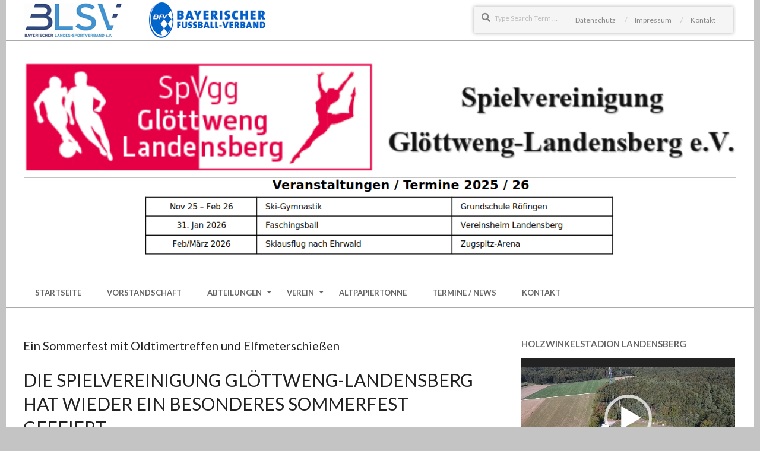

--- FILE ---
content_type: text/html; charset=UTF-8
request_url: https://sportverein-gloettweng-landensberg.de/ein-sommerfest-mit-oldtimerschau-und-fussballturnier
body_size: 21432
content:
<!DOCTYPE html>
<html lang="de" class="no-js">

<head>
<meta charset="UTF-8" />

	  <meta name='robots' content='index, follow, max-image-preview:large, max-snippet:-1, max-video-preview:-1' />
<meta name="viewport" content="width=device-width, initial-scale=1" />
<meta name="generator" content="Hoot Ubix 1.12.1" />

	<!-- This site is optimized with the Yoast SEO plugin v26.7 - https://yoast.com/wordpress/plugins/seo/ -->
	<title>Ein Sommerfest mit Oldtimertreffen und Elfmeterschießen - Spielvereinigung Glöttweng-Landensberg e.V.</title>
	<meta name="description" content="Beim Sommerfest mit Oldtimertreffen der Spielvereinigung Glöttweng-Landensberg haben mehr als 500 Besucher insgesamt 300 Oldtimer bestaunt." />
	<link rel="canonical" href="https://sportverein-gloettweng-landensberg.de/ein-sommerfest-mit-oldtimerschau-und-fussballturnier" />
	<meta property="og:locale" content="de_DE" />
	<meta property="og:type" content="article" />
	<meta property="og:title" content="Ein Sommerfest mit Oldtimertreffen und Elfmeterschießen - Spielvereinigung Glöttweng-Landensberg e.V." />
	<meta property="og:description" content="Beim Sommerfest mit Oldtimertreffen der Spielvereinigung Glöttweng-Landensberg haben mehr als 500 Besucher insgesamt 300 Oldtimer bestaunt." />
	<meta property="og:url" content="https://sportverein-gloettweng-landensberg.de/ein-sommerfest-mit-oldtimerschau-und-fussballturnier" />
	<meta property="og:site_name" content="Spielvereinigung Glöttweng-Landensberg e.V." />
	<meta property="article:published_time" content="2018-08-03T14:52:36+00:00" />
	<meta property="article:modified_time" content="2018-10-31T19:53:06+00:00" />
	<meta property="og:image" content="https://sportverein-gloettweng-landensberg.de/wp-content/uploads/2018/08/DSC_0752-e1534001916846.jpg" />
	<meta name="author" content="Admin-Sportverein" />
	<meta name="twitter:card" content="summary_large_image" />
	<meta name="twitter:label1" content="Verfasst von" />
	<meta name="twitter:data1" content="Admin-Sportverein" />
	<script type="application/ld+json" class="yoast-schema-graph">{"@context":"https://schema.org","@graph":[{"@type":"Article","@id":"https://sportverein-gloettweng-landensberg.de/ein-sommerfest-mit-oldtimerschau-und-fussballturnier#article","isPartOf":{"@id":"https://sportverein-gloettweng-landensberg.de/ein-sommerfest-mit-oldtimerschau-und-fussballturnier"},"author":{"name":"Admin-Sportverein","@id":"https://sportverein-gloettweng-landensberg.de/#/schema/person/deaa1303802372f295da9a00f5328133"},"headline":"Ein Sommerfest mit Oldtimertreffen und Elfmeterschießen","datePublished":"2018-08-03T14:52:36+00:00","dateModified":"2018-10-31T19:53:06+00:00","mainEntityOfPage":{"@id":"https://sportverein-gloettweng-landensberg.de/ein-sommerfest-mit-oldtimerschau-und-fussballturnier"},"wordCount":104,"publisher":{"@id":"https://sportverein-gloettweng-landensberg.de/#organization"},"image":{"@id":"https://sportverein-gloettweng-landensberg.de/ein-sommerfest-mit-oldtimerschau-und-fussballturnier#primaryimage"},"thumbnailUrl":"https://sportverein-gloettweng-landensberg.de/wp-content/uploads/2018/08/DSC_0752-e1534001916846.jpg","keywords":["Elfmeterturnier","Oldtimertreffen"],"articleSection":["Sommerfest"],"inLanguage":"de"},{"@type":"WebPage","@id":"https://sportverein-gloettweng-landensberg.de/ein-sommerfest-mit-oldtimerschau-und-fussballturnier","url":"https://sportverein-gloettweng-landensberg.de/ein-sommerfest-mit-oldtimerschau-und-fussballturnier","name":"Ein Sommerfest mit Oldtimertreffen und Elfmeterschießen - Spielvereinigung Glöttweng-Landensberg e.V.","isPartOf":{"@id":"https://sportverein-gloettweng-landensberg.de/#website"},"primaryImageOfPage":{"@id":"https://sportverein-gloettweng-landensberg.de/ein-sommerfest-mit-oldtimerschau-und-fussballturnier#primaryimage"},"image":{"@id":"https://sportverein-gloettweng-landensberg.de/ein-sommerfest-mit-oldtimerschau-und-fussballturnier#primaryimage"},"thumbnailUrl":"https://sportverein-gloettweng-landensberg.de/wp-content/uploads/2018/08/DSC_0752-e1534001916846.jpg","datePublished":"2018-08-03T14:52:36+00:00","dateModified":"2018-10-31T19:53:06+00:00","description":"Beim Sommerfest mit Oldtimertreffen der Spielvereinigung Glöttweng-Landensberg haben mehr als 500 Besucher insgesamt 300 Oldtimer bestaunt.","breadcrumb":{"@id":"https://sportverein-gloettweng-landensberg.de/ein-sommerfest-mit-oldtimerschau-und-fussballturnier#breadcrumb"},"inLanguage":"de","potentialAction":[{"@type":"ReadAction","target":["https://sportverein-gloettweng-landensberg.de/ein-sommerfest-mit-oldtimerschau-und-fussballturnier"]}]},{"@type":"ImageObject","inLanguage":"de","@id":"https://sportverein-gloettweng-landensberg.de/ein-sommerfest-mit-oldtimerschau-und-fussballturnier#primaryimage","url":"https://sportverein-gloettweng-landensberg.de/wp-content/uploads/2018/08/DSC_0752-e1534001916846.jpg","contentUrl":"https://sportverein-gloettweng-landensberg.de/wp-content/uploads/2018/08/DSC_0752-e1534001916846.jpg","width":722,"height":350,"caption":"Sommerfest Oldtimertreffen"},{"@type":"BreadcrumbList","@id":"https://sportverein-gloettweng-landensberg.de/ein-sommerfest-mit-oldtimerschau-und-fussballturnier#breadcrumb","itemListElement":[{"@type":"ListItem","position":1,"name":"Startseite","item":"https://sportverein-gloettweng-landensberg.de/"},{"@type":"ListItem","position":2,"name":"Ein Sommerfest mit Oldtimertreffen und Elfmeterschießen"}]},{"@type":"WebSite","@id":"https://sportverein-gloettweng-landensberg.de/#website","url":"https://sportverein-gloettweng-landensberg.de/","name":"Spielvereinigung Glöttweng-Landensberg e.V.","description":"Website des Sportvereins Glöttweng-Landensberg","publisher":{"@id":"https://sportverein-gloettweng-landensberg.de/#organization"},"potentialAction":[{"@type":"SearchAction","target":{"@type":"EntryPoint","urlTemplate":"https://sportverein-gloettweng-landensberg.de/?s={search_term_string}"},"query-input":{"@type":"PropertyValueSpecification","valueRequired":true,"valueName":"search_term_string"}}],"inLanguage":"de"},{"@type":"Organization","@id":"https://sportverein-gloettweng-landensberg.de/#organization","name":"Spielvereinigung Glöttweng-Landensberg","url":"https://sportverein-gloettweng-landensberg.de/","logo":{"@type":"ImageObject","inLanguage":"de","@id":"https://sportverein-gloettweng-landensberg.de/#/schema/logo/image/","url":"https://sportverein-gloettweng-landensberg.de/wp-content/uploads/2018/12/Logo_Text_SVG.png","contentUrl":"https://sportverein-gloettweng-landensberg.de/wp-content/uploads/2018/12/Logo_Text_SVG.png","width":718,"height":113,"caption":"Spielvereinigung Glöttweng-Landensberg"},"image":{"@id":"https://sportverein-gloettweng-landensberg.de/#/schema/logo/image/"}},{"@type":"Person","@id":"https://sportverein-gloettweng-landensberg.de/#/schema/person/deaa1303802372f295da9a00f5328133","name":"Admin-Sportverein","image":{"@type":"ImageObject","inLanguage":"de","@id":"https://sportverein-gloettweng-landensberg.de/#/schema/person/image/","url":"https://secure.gravatar.com/avatar/c817834c20c8b647a621d26e8e309eec034d9ece555416c482e9205f4a315c4f?s=96&d=mm&r=g","contentUrl":"https://secure.gravatar.com/avatar/c817834c20c8b647a621d26e8e309eec034d9ece555416c482e9205f4a315c4f?s=96&d=mm&r=g","caption":"Admin-Sportverein"},"url":"https://sportverein-gloettweng-landensberg.de/author/admin-sportverein"}]}</script>
	<!-- / Yoast SEO plugin. -->


<link rel='dns-prefetch' href='//fonts.googleapis.com' />
<link rel="alternate" type="application/rss+xml" title="Spielvereinigung Glöttweng-Landensberg e.V. &raquo; Feed" href="https://sportverein-gloettweng-landensberg.de/feed" />
<link rel="alternate" type="application/rss+xml" title="Spielvereinigung Glöttweng-Landensberg e.V. &raquo; Kommentar-Feed" href="https://sportverein-gloettweng-landensberg.de/comments/feed" />
<link rel="profile" href="http://gmpg.org/xfn/11" />
<link rel="alternate" title="oEmbed (JSON)" type="application/json+oembed" href="https://sportverein-gloettweng-landensberg.de/wp-json/oembed/1.0/embed?url=https%3A%2F%2Fsportverein-gloettweng-landensberg.de%2Fein-sommerfest-mit-oldtimerschau-und-fussballturnier" />
<link rel="alternate" title="oEmbed (XML)" type="text/xml+oembed" href="https://sportverein-gloettweng-landensberg.de/wp-json/oembed/1.0/embed?url=https%3A%2F%2Fsportverein-gloettweng-landensberg.de%2Fein-sommerfest-mit-oldtimerschau-und-fussballturnier&#038;format=xml" />
<link rel="preload" href="https://sportverein-gloettweng-landensberg.de/wp-content/themes/hoot-ubix/hybrid/extend/css/webfonts/fa-solid-900.woff2" as="font" crossorigin="anonymous">
<link rel="preload" href="https://sportverein-gloettweng-landensberg.de/wp-content/themes/hoot-ubix/hybrid/extend/css/webfonts/fa-regular-400.woff2" as="font" crossorigin="anonymous">
<link rel="preload" href="https://sportverein-gloettweng-landensberg.de/wp-content/themes/hoot-ubix/hybrid/extend/css/webfonts/fa-brands-400.woff2" as="font" crossorigin="anonymous">
<style id='wp-img-auto-sizes-contain-inline-css'>
img:is([sizes=auto i],[sizes^="auto," i]){contain-intrinsic-size:3000px 1500px}
/*# sourceURL=wp-img-auto-sizes-contain-inline-css */
</style>
<style id='wp-emoji-styles-inline-css'>

	img.wp-smiley, img.emoji {
		display: inline !important;
		border: none !important;
		box-shadow: none !important;
		height: 1em !important;
		width: 1em !important;
		margin: 0 0.07em !important;
		vertical-align: -0.1em !important;
		background: none !important;
		padding: 0 !important;
	}
/*# sourceURL=wp-emoji-styles-inline-css */
</style>
<style id='wp-block-library-inline-css'>
:root{--wp-block-synced-color:#7a00df;--wp-block-synced-color--rgb:122,0,223;--wp-bound-block-color:var(--wp-block-synced-color);--wp-editor-canvas-background:#ddd;--wp-admin-theme-color:#007cba;--wp-admin-theme-color--rgb:0,124,186;--wp-admin-theme-color-darker-10:#006ba1;--wp-admin-theme-color-darker-10--rgb:0,107,160.5;--wp-admin-theme-color-darker-20:#005a87;--wp-admin-theme-color-darker-20--rgb:0,90,135;--wp-admin-border-width-focus:2px}@media (min-resolution:192dpi){:root{--wp-admin-border-width-focus:1.5px}}.wp-element-button{cursor:pointer}:root .has-very-light-gray-background-color{background-color:#eee}:root .has-very-dark-gray-background-color{background-color:#313131}:root .has-very-light-gray-color{color:#eee}:root .has-very-dark-gray-color{color:#313131}:root .has-vivid-green-cyan-to-vivid-cyan-blue-gradient-background{background:linear-gradient(135deg,#00d084,#0693e3)}:root .has-purple-crush-gradient-background{background:linear-gradient(135deg,#34e2e4,#4721fb 50%,#ab1dfe)}:root .has-hazy-dawn-gradient-background{background:linear-gradient(135deg,#faaca8,#dad0ec)}:root .has-subdued-olive-gradient-background{background:linear-gradient(135deg,#fafae1,#67a671)}:root .has-atomic-cream-gradient-background{background:linear-gradient(135deg,#fdd79a,#004a59)}:root .has-nightshade-gradient-background{background:linear-gradient(135deg,#330968,#31cdcf)}:root .has-midnight-gradient-background{background:linear-gradient(135deg,#020381,#2874fc)}:root{--wp--preset--font-size--normal:16px;--wp--preset--font-size--huge:42px}.has-regular-font-size{font-size:1em}.has-larger-font-size{font-size:2.625em}.has-normal-font-size{font-size:var(--wp--preset--font-size--normal)}.has-huge-font-size{font-size:var(--wp--preset--font-size--huge)}.has-text-align-center{text-align:center}.has-text-align-left{text-align:left}.has-text-align-right{text-align:right}.has-fit-text{white-space:nowrap!important}#end-resizable-editor-section{display:none}.aligncenter{clear:both}.items-justified-left{justify-content:flex-start}.items-justified-center{justify-content:center}.items-justified-right{justify-content:flex-end}.items-justified-space-between{justify-content:space-between}.screen-reader-text{border:0;clip-path:inset(50%);height:1px;margin:-1px;overflow:hidden;padding:0;position:absolute;width:1px;word-wrap:normal!important}.screen-reader-text:focus{background-color:#ddd;clip-path:none;color:#444;display:block;font-size:1em;height:auto;left:5px;line-height:normal;padding:15px 23px 14px;text-decoration:none;top:5px;width:auto;z-index:100000}html :where(.has-border-color){border-style:solid}html :where([style*=border-top-color]){border-top-style:solid}html :where([style*=border-right-color]){border-right-style:solid}html :where([style*=border-bottom-color]){border-bottom-style:solid}html :where([style*=border-left-color]){border-left-style:solid}html :where([style*=border-width]){border-style:solid}html :where([style*=border-top-width]){border-top-style:solid}html :where([style*=border-right-width]){border-right-style:solid}html :where([style*=border-bottom-width]){border-bottom-style:solid}html :where([style*=border-left-width]){border-left-style:solid}html :where(img[class*=wp-image-]){height:auto;max-width:100%}:where(figure){margin:0 0 1em}html :where(.is-position-sticky){--wp-admin--admin-bar--position-offset:var(--wp-admin--admin-bar--height,0px)}@media screen and (max-width:600px){html :where(.is-position-sticky){--wp-admin--admin-bar--position-offset:0px}}

/*# sourceURL=wp-block-library-inline-css */
</style><style id='global-styles-inline-css'>
:root{--wp--preset--aspect-ratio--square: 1;--wp--preset--aspect-ratio--4-3: 4/3;--wp--preset--aspect-ratio--3-4: 3/4;--wp--preset--aspect-ratio--3-2: 3/2;--wp--preset--aspect-ratio--2-3: 2/3;--wp--preset--aspect-ratio--16-9: 16/9;--wp--preset--aspect-ratio--9-16: 9/16;--wp--preset--color--black: #000000;--wp--preset--color--cyan-bluish-gray: #abb8c3;--wp--preset--color--white: #ffffff;--wp--preset--color--pale-pink: #f78da7;--wp--preset--color--vivid-red: #cf2e2e;--wp--preset--color--luminous-vivid-orange: #ff6900;--wp--preset--color--luminous-vivid-amber: #fcb900;--wp--preset--color--light-green-cyan: #7bdcb5;--wp--preset--color--vivid-green-cyan: #00d084;--wp--preset--color--pale-cyan-blue: #8ed1fc;--wp--preset--color--vivid-cyan-blue: #0693e3;--wp--preset--color--vivid-purple: #9b51e0;--wp--preset--color--accent: #e00032;--wp--preset--color--accent-font: #ffffff;--wp--preset--gradient--vivid-cyan-blue-to-vivid-purple: linear-gradient(135deg,rgb(6,147,227) 0%,rgb(155,81,224) 100%);--wp--preset--gradient--light-green-cyan-to-vivid-green-cyan: linear-gradient(135deg,rgb(122,220,180) 0%,rgb(0,208,130) 100%);--wp--preset--gradient--luminous-vivid-amber-to-luminous-vivid-orange: linear-gradient(135deg,rgb(252,185,0) 0%,rgb(255,105,0) 100%);--wp--preset--gradient--luminous-vivid-orange-to-vivid-red: linear-gradient(135deg,rgb(255,105,0) 0%,rgb(207,46,46) 100%);--wp--preset--gradient--very-light-gray-to-cyan-bluish-gray: linear-gradient(135deg,rgb(238,238,238) 0%,rgb(169,184,195) 100%);--wp--preset--gradient--cool-to-warm-spectrum: linear-gradient(135deg,rgb(74,234,220) 0%,rgb(151,120,209) 20%,rgb(207,42,186) 40%,rgb(238,44,130) 60%,rgb(251,105,98) 80%,rgb(254,248,76) 100%);--wp--preset--gradient--blush-light-purple: linear-gradient(135deg,rgb(255,206,236) 0%,rgb(152,150,240) 100%);--wp--preset--gradient--blush-bordeaux: linear-gradient(135deg,rgb(254,205,165) 0%,rgb(254,45,45) 50%,rgb(107,0,62) 100%);--wp--preset--gradient--luminous-dusk: linear-gradient(135deg,rgb(255,203,112) 0%,rgb(199,81,192) 50%,rgb(65,88,208) 100%);--wp--preset--gradient--pale-ocean: linear-gradient(135deg,rgb(255,245,203) 0%,rgb(182,227,212) 50%,rgb(51,167,181) 100%);--wp--preset--gradient--electric-grass: linear-gradient(135deg,rgb(202,248,128) 0%,rgb(113,206,126) 100%);--wp--preset--gradient--midnight: linear-gradient(135deg,rgb(2,3,129) 0%,rgb(40,116,252) 100%);--wp--preset--font-size--small: 13px;--wp--preset--font-size--medium: 20px;--wp--preset--font-size--large: 36px;--wp--preset--font-size--x-large: 42px;--wp--preset--spacing--20: 0.44rem;--wp--preset--spacing--30: 0.67rem;--wp--preset--spacing--40: 1rem;--wp--preset--spacing--50: 1.5rem;--wp--preset--spacing--60: 2.25rem;--wp--preset--spacing--70: 3.38rem;--wp--preset--spacing--80: 5.06rem;--wp--preset--shadow--natural: 6px 6px 9px rgba(0, 0, 0, 0.2);--wp--preset--shadow--deep: 12px 12px 50px rgba(0, 0, 0, 0.4);--wp--preset--shadow--sharp: 6px 6px 0px rgba(0, 0, 0, 0.2);--wp--preset--shadow--outlined: 6px 6px 0px -3px rgb(255, 255, 255), 6px 6px rgb(0, 0, 0);--wp--preset--shadow--crisp: 6px 6px 0px rgb(0, 0, 0);}:where(.is-layout-flex){gap: 0.5em;}:where(.is-layout-grid){gap: 0.5em;}body .is-layout-flex{display: flex;}.is-layout-flex{flex-wrap: wrap;align-items: center;}.is-layout-flex > :is(*, div){margin: 0;}body .is-layout-grid{display: grid;}.is-layout-grid > :is(*, div){margin: 0;}:where(.wp-block-columns.is-layout-flex){gap: 2em;}:where(.wp-block-columns.is-layout-grid){gap: 2em;}:where(.wp-block-post-template.is-layout-flex){gap: 1.25em;}:where(.wp-block-post-template.is-layout-grid){gap: 1.25em;}.has-black-color{color: var(--wp--preset--color--black) !important;}.has-cyan-bluish-gray-color{color: var(--wp--preset--color--cyan-bluish-gray) !important;}.has-white-color{color: var(--wp--preset--color--white) !important;}.has-pale-pink-color{color: var(--wp--preset--color--pale-pink) !important;}.has-vivid-red-color{color: var(--wp--preset--color--vivid-red) !important;}.has-luminous-vivid-orange-color{color: var(--wp--preset--color--luminous-vivid-orange) !important;}.has-luminous-vivid-amber-color{color: var(--wp--preset--color--luminous-vivid-amber) !important;}.has-light-green-cyan-color{color: var(--wp--preset--color--light-green-cyan) !important;}.has-vivid-green-cyan-color{color: var(--wp--preset--color--vivid-green-cyan) !important;}.has-pale-cyan-blue-color{color: var(--wp--preset--color--pale-cyan-blue) !important;}.has-vivid-cyan-blue-color{color: var(--wp--preset--color--vivid-cyan-blue) !important;}.has-vivid-purple-color{color: var(--wp--preset--color--vivid-purple) !important;}.has-black-background-color{background-color: var(--wp--preset--color--black) !important;}.has-cyan-bluish-gray-background-color{background-color: var(--wp--preset--color--cyan-bluish-gray) !important;}.has-white-background-color{background-color: var(--wp--preset--color--white) !important;}.has-pale-pink-background-color{background-color: var(--wp--preset--color--pale-pink) !important;}.has-vivid-red-background-color{background-color: var(--wp--preset--color--vivid-red) !important;}.has-luminous-vivid-orange-background-color{background-color: var(--wp--preset--color--luminous-vivid-orange) !important;}.has-luminous-vivid-amber-background-color{background-color: var(--wp--preset--color--luminous-vivid-amber) !important;}.has-light-green-cyan-background-color{background-color: var(--wp--preset--color--light-green-cyan) !important;}.has-vivid-green-cyan-background-color{background-color: var(--wp--preset--color--vivid-green-cyan) !important;}.has-pale-cyan-blue-background-color{background-color: var(--wp--preset--color--pale-cyan-blue) !important;}.has-vivid-cyan-blue-background-color{background-color: var(--wp--preset--color--vivid-cyan-blue) !important;}.has-vivid-purple-background-color{background-color: var(--wp--preset--color--vivid-purple) !important;}.has-black-border-color{border-color: var(--wp--preset--color--black) !important;}.has-cyan-bluish-gray-border-color{border-color: var(--wp--preset--color--cyan-bluish-gray) !important;}.has-white-border-color{border-color: var(--wp--preset--color--white) !important;}.has-pale-pink-border-color{border-color: var(--wp--preset--color--pale-pink) !important;}.has-vivid-red-border-color{border-color: var(--wp--preset--color--vivid-red) !important;}.has-luminous-vivid-orange-border-color{border-color: var(--wp--preset--color--luminous-vivid-orange) !important;}.has-luminous-vivid-amber-border-color{border-color: var(--wp--preset--color--luminous-vivid-amber) !important;}.has-light-green-cyan-border-color{border-color: var(--wp--preset--color--light-green-cyan) !important;}.has-vivid-green-cyan-border-color{border-color: var(--wp--preset--color--vivid-green-cyan) !important;}.has-pale-cyan-blue-border-color{border-color: var(--wp--preset--color--pale-cyan-blue) !important;}.has-vivid-cyan-blue-border-color{border-color: var(--wp--preset--color--vivid-cyan-blue) !important;}.has-vivid-purple-border-color{border-color: var(--wp--preset--color--vivid-purple) !important;}.has-vivid-cyan-blue-to-vivid-purple-gradient-background{background: var(--wp--preset--gradient--vivid-cyan-blue-to-vivid-purple) !important;}.has-light-green-cyan-to-vivid-green-cyan-gradient-background{background: var(--wp--preset--gradient--light-green-cyan-to-vivid-green-cyan) !important;}.has-luminous-vivid-amber-to-luminous-vivid-orange-gradient-background{background: var(--wp--preset--gradient--luminous-vivid-amber-to-luminous-vivid-orange) !important;}.has-luminous-vivid-orange-to-vivid-red-gradient-background{background: var(--wp--preset--gradient--luminous-vivid-orange-to-vivid-red) !important;}.has-very-light-gray-to-cyan-bluish-gray-gradient-background{background: var(--wp--preset--gradient--very-light-gray-to-cyan-bluish-gray) !important;}.has-cool-to-warm-spectrum-gradient-background{background: var(--wp--preset--gradient--cool-to-warm-spectrum) !important;}.has-blush-light-purple-gradient-background{background: var(--wp--preset--gradient--blush-light-purple) !important;}.has-blush-bordeaux-gradient-background{background: var(--wp--preset--gradient--blush-bordeaux) !important;}.has-luminous-dusk-gradient-background{background: var(--wp--preset--gradient--luminous-dusk) !important;}.has-pale-ocean-gradient-background{background: var(--wp--preset--gradient--pale-ocean) !important;}.has-electric-grass-gradient-background{background: var(--wp--preset--gradient--electric-grass) !important;}.has-midnight-gradient-background{background: var(--wp--preset--gradient--midnight) !important;}.has-small-font-size{font-size: var(--wp--preset--font-size--small) !important;}.has-medium-font-size{font-size: var(--wp--preset--font-size--medium) !important;}.has-large-font-size{font-size: var(--wp--preset--font-size--large) !important;}.has-x-large-font-size{font-size: var(--wp--preset--font-size--x-large) !important;}
/*# sourceURL=global-styles-inline-css */
</style>

<style id='classic-theme-styles-inline-css'>
/*! This file is auto-generated */
.wp-block-button__link{color:#fff;background-color:#32373c;border-radius:9999px;box-shadow:none;text-decoration:none;padding:calc(.667em + 2px) calc(1.333em + 2px);font-size:1.125em}.wp-block-file__button{background:#32373c;color:#fff;text-decoration:none}
/*# sourceURL=/wp-includes/css/classic-themes.min.css */
</style>
<link rel='stylesheet' id='wp-lightbox-2.min.css-css' href='https://sportverein-gloettweng-landensberg.de/wp-content/plugins/wp-lightbox-2/styles/lightbox.min.css?ver=1.3.4' media='all' />
<link rel='stylesheet' id='hootubix-google-fonts-css' href='https://fonts.googleapis.com/css2?family=Lato:ital,wght@0,300;0,400;0,500;0,600;0,700;0,800;1,400;1,700&#038;display=swap' media='all' />
<link rel='stylesheet' id='hybrid-gallery-css' href='https://sportverein-gloettweng-landensberg.de/wp-content/themes/hoot-ubix/hybrid/css/gallery.min.css?ver=4.0.0' media='all' />
<link rel='stylesheet' id='font-awesome-css' href='https://sportverein-gloettweng-landensberg.de/wp-content/themes/hoot-ubix/hybrid/extend/css/font-awesome.css?ver=5.15.4' media='all' />
<link rel='stylesheet' id='hybridextend-style-css' href='https://sportverein-gloettweng-landensberg.de/wp-content/themes/hoot-ubix/style.css?ver=1.12.1' media='all' />
<link rel='stylesheet' id='hootubix-wpblocks-css' href='https://sportverein-gloettweng-landensberg.de/wp-content/themes/hoot-ubix/include/blocks/wpblocks.css?ver=1.12.1' media='all' />
<style id='hootubix-wpblocks-inline-css'>
.hgrid {
	max-width: 1260px;
} 
a {
	color: #e00032;
} 
.accent-typo {
	background: #e00032;
	color: #ffffff;
} 
.invert-typo {
	color: #ffffff;
} 
.enforce-typo {
	background: #ffffff;
} 
body.wordpress input[type="submit"], body.wordpress #submit, body.wordpress .button,.wc-block-components-button, .woocommerce #respond input#submit.alt, .woocommerce a.button.alt, .woocommerce button.button.alt, .woocommerce input.button.alt {
	background: #e00032;
	color: #ffffff;
} 
body.wordpress input[type="submit"]:hover, body.wordpress #submit:hover, body.wordpress .button:hover, body.wordpress input[type="submit"]:focus, body.wordpress #submit:focus, body.wordpress .button:focus,.wc-block-components-button:hover, .woocommerce #respond input#submit.alt:hover, .woocommerce a.button.alt:hover, .woocommerce button.button.alt:hover, .woocommerce input.button.alt {
	background: #c5002c;
	color: #ffffff;
} 
body {
	background-color: #c4c4c4;
} 
#page-wrapper {
	background: #ffffff;
} 
#site-title {
	font-family: "Lato", sans-serif;
} 
.site-logo-with-icon #site-title i {
	font-size: 110px;
} 
.site-logo-mixed-image img {
	max-width: 1200px;
} 
.menu-items > li.current-menu-item:not(.nohighlight), .menu-items > li:hover,.sf-menu ul li:hover > a {
	background: #e00032;
	color: #ffffff;
} 
.entry-footer .entry-byline {
	color: #e00032;
} 
.more-link {
	border-color: #e00032;
	color: #e00032;
} 
.more-link a, .more-link a:hover {
	background: #e00032;
	color: #ffffff;
} 
.lSSlideOuter .lSPager.lSpg > li:hover a, .lSSlideOuter .lSPager.lSpg > li.active a {
	background-color: #e00032;
} 
.frontpage-area.module-bg-accent {
	background-color: #e00032;
} 
.content-block-style3 .content-block-icon {
	background: #ffffff;
} 
.content-block-icon i {
	color: #e00032;
} 
.icon-style-circle, .icon-style-square {
	border-color: #e00032;
} 
#infinite-handle span,.lrm-form a.button, .lrm-form button, .lrm-form button[type=submit], .lrm-form #buddypress input[type=submit], .lrm-form input[type=submit] {
	background: #e00032;
	color: #ffffff;
} 
.woocommerce nav.woocommerce-pagination ul li a:focus, .woocommerce nav.woocommerce-pagination ul li a:hover {
	color: #e00032;
} 
:root .has-accent-color,.is-style-outline>.wp-block-button__link:not(.has-text-color), .wp-block-button__link.is-style-outline:not(.has-text-color) {
	color: #e00032;
} 
:root .has-accent-background-color,.wp-block-button__link,.wp-block-button__link:hover,.wp-block-search__button,.wp-block-search__button:hover, .wp-block-file__button,.wp-block-file__button:hover {
	background: #e00032;
} 
:root .has-accent-font-color,.wp-block-button__link,.wp-block-button__link:hover,.wp-block-search__button,.wp-block-search__button:hover, .wp-block-file__button,.wp-block-file__button:hover {
	color: #ffffff;
} 
:root .has-accent-font-background-color {
	background: #ffffff;
}
/*# sourceURL=hootubix-wpblocks-inline-css */
</style>
<script src="https://sportverein-gloettweng-landensberg.de/wp-includes/js/jquery/jquery.min.js?ver=3.7.1" id="jquery-core-js"></script>
<script src="https://sportverein-gloettweng-landensberg.de/wp-includes/js/jquery/jquery-migrate.min.js?ver=3.4.1" id="jquery-migrate-js"></script>
<script src="https://sportverein-gloettweng-landensberg.de/wp-content/themes/hoot-ubix/js/modernizr.custom.js?ver=2.8.3" id="hootubix-modernizr-js"></script>
<link rel="https://api.w.org/" href="https://sportverein-gloettweng-landensberg.de/wp-json/" /><link rel="alternate" title="JSON" type="application/json" href="https://sportverein-gloettweng-landensberg.de/wp-json/wp/v2/posts/185" /><link rel="EditURI" type="application/rsd+xml" title="RSD" href="https://sportverein-gloettweng-landensberg.de/xmlrpc.php?rsd" />
<meta name="generator" content="WordPress 6.9" />
<link rel='shortlink' href='https://sportverein-gloettweng-landensberg.de/?p=185' />
<link rel="icon" href="https://sportverein-gloettweng-landensberg.de/wp-content/uploads/2018/10/cropped-logo_512x512-32x32.jpg" sizes="32x32" />
<link rel="icon" href="https://sportverein-gloettweng-landensberg.de/wp-content/uploads/2018/10/cropped-logo_512x512-192x192.jpg" sizes="192x192" />
<link rel="apple-touch-icon" href="https://sportverein-gloettweng-landensberg.de/wp-content/uploads/2018/10/cropped-logo_512x512-180x180.jpg" />
<meta name="msapplication-TileImage" content="https://sportverein-gloettweng-landensberg.de/wp-content/uploads/2018/10/cropped-logo_512x512-270x270.jpg" />
<link rel='stylesheet' id='mediaelement-css' href='https://sportverein-gloettweng-landensberg.de/wp-includes/js/mediaelement/mediaelementplayer-legacy.min.css?ver=4.2.17' media='all' />
<link rel='stylesheet' id='wp-mediaelement-css' href='https://sportverein-gloettweng-landensberg.de/wp-includes/js/mediaelement/wp-mediaelement.min.css?ver=6.9' media='all' />
</head>

<body class="wordpress ltr de de-de parent-theme y2026 m01 d18 h13 sunday logged-out wp-custom-logo singular singular-post singular-post-185 post-template-default hoot-ubix" dir="ltr" itemscope="itemscope" itemtype="https://schema.org/Blog">

	
	<a href="#main" class="screen-reader-text">Skip to content</a>

	<div id="page-wrapper" class=" hgrid site-boxed page-wrapper sitewrap-wide-right sidebarsN sidebars1 hootubix-cf7-style hootubix-mapp-style hootubix-jetpack-style">

			<div id="topbar" class=" topbar  inline-nav hgrid-stretch">
		<div class="hgrid">
			<div class="hgrid-span-12">

				<div class="topbar-inner table">
											<div id="topbar-left" class="table-cell-mid">
							<section id="media_image-28" class="widget widget_media_image"><img width="407" height="68" src="https://sportverein-gloettweng-landensberg.de/wp-content/uploads/2018/10/bfv-blsv-logo-1.jpg" class="image wp-image-1099  attachment-full size-full" alt="Bayerischer Fussball-Verband Bayerischer Landes-Sportverband" style="max-width: 100%; height: auto;" decoding="async" srcset="https://sportverein-gloettweng-landensberg.de/wp-content/uploads/2018/10/bfv-blsv-logo-1.jpg 407w, https://sportverein-gloettweng-landensberg.de/wp-content/uploads/2018/10/bfv-blsv-logo-1-400x67.jpg 400w" sizes="(max-width: 407px) 100vw, 407px" /></section>						</div>
					
											<div id="topbar-right" class="table-cell-mid">
							<div class="topbar-right-inner">
								<section id="search-3" class="widget widget_search"><h3 class="widget-title">Suche</h3><div class="searchbody"><form method="get" class="searchform" action="https://sportverein-gloettweng-landensberg.de/" ><label class="screen-reader-text">Search</label><i class="fas fa-search"></i><input type="text" class="searchtext" name="s" placeholder="Type Search Term &hellip;" value="" /><input type="submit" class="submit" name="submit" value="Search" /></form></div><!-- /searchbody --></section><section id="nav_menu-19" class="widget widget_nav_menu"><h3 class="widget-title">Rechtliches</h3><div class="menu-fusszeile-container"><ul id="menu-fusszeile" class="menu"><li id="menu-item-45" class="menu-item menu-item-type-post_type menu-item-object-page menu-item-45"><a href="https://sportverein-gloettweng-landensberg.de/datenschutz"><span class="menu-title">Datenschutz</span></a></li>
<li id="menu-item-46" class="menu-item menu-item-type-post_type menu-item-object-page menu-item-46"><a href="https://sportverein-gloettweng-landensberg.de/impressum"><span class="menu-title">Impressum</span></a></li>
<li id="menu-item-991" class="menu-item menu-item-type-post_type menu-item-object-page menu-item-991"><a href="https://sportverein-gloettweng-landensberg.de/kontakt"><span class="menu-title">Kontakt</span></a></li>
</ul></div></section>							</div>
						</div>
									</div>

			</div>
		</div>
	</div>
	
		<header id="header" class="site-header header-layout-primary-none header-layout-secondary-bottom" role="banner" itemscope="itemscope" itemtype="https://schema.org/WPHeader">

			
			<div id="header-primary" class=" header-part header-primary-none">
				<div class="hgrid">
					<div class="table hgrid-span-12">
							<div id="branding" class="site-branding branding table-cell-mid">
		<div id="site-logo" class="site-logo-image">
			<div id="site-logo-image" ><div id="site-title" class="site-title" itemprop="headline"><a href="https://sportverein-gloettweng-landensberg.de/" class="custom-logo-link" rel="home"><img width="1334" height="366" src="https://sportverein-gloettweng-landensberg.de/wp-content/uploads/2026/01/cropped-Logo_und_Termine_2026-02.png" class="custom-logo" alt="Termine 2026" decoding="async" fetchpriority="high" srcset="https://sportverein-gloettweng-landensberg.de/wp-content/uploads/2026/01/cropped-Logo_und_Termine_2026-02.png 1334w, https://sportverein-gloettweng-landensberg.de/wp-content/uploads/2026/01/cropped-Logo_und_Termine_2026-02-400x110.png 400w, https://sportverein-gloettweng-landensberg.de/wp-content/uploads/2026/01/cropped-Logo_und_Termine_2026-02-1024x281.png 1024w, https://sportverein-gloettweng-landensberg.de/wp-content/uploads/2026/01/cropped-Logo_und_Termine_2026-02-768x211.png 768w, https://sportverein-gloettweng-landensberg.de/wp-content/uploads/2026/01/cropped-Logo_und_Termine_2026-02-425x117.png 425w" sizes="(max-width: 1334px) 100vw, 1334px" /></a><div style="clip: rect(1px, 1px, 1px, 1px); clip-path: inset(50%); height: 1px; width: 1px; margin: -1px; overflow: hidden; position: absolute !important;">Spielvereinigung Glöttweng-Landensberg e.V.</div></div></div>		</div>
	</div><!-- #branding -->
						</div>
				</div>
			</div>

					<div id="header-supplementary" class=" header-part header-supplementary-bottom header-supplementary-left">
			<div class="hgrid">
				<div class="hgrid-span-12">
						<div class="screen-reader-text">Secondary Navigation Menu</div>
	<nav id="menu-secondary" class="menu menu-secondary nav-menu mobilemenu-fixed mobilesubmenu-click" role="navigation" itemscope="itemscope" itemtype="https://schema.org/SiteNavigationElement">
		<a class="menu-toggle" href="#"><span class="menu-toggle-text">Menu</span><i class="fas fa-bars"></i></a>

		<ul id="menu-secondary-items" class="menu-items sf-menu menu"><li id="menu-item-71" class="menu-item menu-item-type-custom menu-item-object-custom menu-item-home menu-item-71"><a href="http://sportverein-gloettweng-landensberg.de/"><span class="menu-title">Startseite</span></a></li>
<li id="menu-item-462" class="menu-item menu-item-type-post_type menu-item-object-page menu-item-462"><a href="https://sportverein-gloettweng-landensberg.de/vorstandschaft"><span class="menu-title">Vorstandschaft</span></a></li>
<li id="menu-item-69" class="menu-item menu-item-type-post_type menu-item-object-page menu-item-has-children menu-item-69"><a href="https://sportverein-gloettweng-landensberg.de/abteilungen"><span class="menu-title">Abteilungen</span></a>
<ul class="sub-menu">
	<li id="menu-item-509" class="menu-item menu-item-type-post_type menu-item-object-page menu-item-has-children menu-item-509"><a href="https://sportverein-gloettweng-landensberg.de/abteilungen/kursangebot"><span class="menu-title">Kursangebot</span></a>
	<ul class="sub-menu">
		<li id="menu-item-59" class="menu-item menu-item-type-post_type menu-item-object-page menu-item-59"><a href="https://sportverein-gloettweng-landensberg.de/abteilungen/kursangebot/yoga"><span class="menu-title">Yoga</span></a></li>
		<li id="menu-item-72" class="menu-item menu-item-type-post_type menu-item-object-page menu-item-72"><a href="https://sportverein-gloettweng-landensberg.de/abteilungen/kursangebot/fitnessgymnastik"><span class="menu-title">Fitnessgymnastik</span></a></li>
	</ul>
</li>
	<li id="menu-item-57" class="menu-item menu-item-type-post_type menu-item-object-page menu-item-has-children menu-item-57"><a href="https://sportverein-gloettweng-landensberg.de/abteilungen/gymnastik"><span class="menu-title">Gymnastik</span></a>
	<ul class="sub-menu">
		<li id="menu-item-516" class="menu-item menu-item-type-post_type menu-item-object-page menu-item-516"><a href="https://sportverein-gloettweng-landensberg.de/abteilungen/gymnastik/damen-und-herren-gymnastik"><span class="menu-title">Damen- und Herren-Gymnastik</span></a></li>
		<li id="menu-item-58" class="menu-item menu-item-type-post_type menu-item-object-page menu-item-58"><a href="https://sportverein-gloettweng-landensberg.de/abteilungen/gymnastik/seniorengymnastik"><span class="menu-title">Seniorengymnastik</span></a></li>
	</ul>
</li>
	<li id="menu-item-513" class="menu-item menu-item-type-post_type menu-item-object-page menu-item-513"><a href="https://sportverein-gloettweng-landensberg.de/abteilungen/kinder-jugendturnen"><span class="menu-title">Kinder- und Jugendturnen</span></a></li>
	<li id="menu-item-73" class="menu-item menu-item-type-post_type menu-item-object-page menu-item-has-children menu-item-73"><a href="https://sportverein-gloettweng-landensberg.de/abteilungen/fussball"><span class="menu-title">Fußball</span></a>
	<ul class="sub-menu">
		<li id="menu-item-928" class="menu-item menu-item-type-post_type menu-item-object-page menu-item-928"><a href="https://sportverein-gloettweng-landensberg.de/abteilungen/fussball/altherrenspielgemeinschaft"><span class="menu-title">Altherrenspielgemeinschaft Glöttweng</span></a></li>
		<li id="menu-item-987" class="menu-item menu-item-type-post_type menu-item-object-page menu-item-987"><a href="https://sportverein-gloettweng-landensberg.de/abteilungen/fussball/ergebnisse-spiele-tabelle"><span class="menu-title">Spiele/Tabelle/Ergebnisse</span></a></li>
		<li id="menu-item-572" class="menu-item menu-item-type-post_type menu-item-object-page menu-item-572"><a href="https://sportverein-gloettweng-landensberg.de/abteilungen/fussball/chronik-altherrenspielgemeinschaft"><span class="menu-title">Chronik Altherrenspielgemeinschaft</span></a></li>
	</ul>
</li>
	<li id="menu-item-510" class="menu-item menu-item-type-post_type menu-item-object-page menu-item-has-children menu-item-510"><a href="https://sportverein-gloettweng-landensberg.de/abteilungen/freizeitsport"><span class="menu-title">Freizeitsport</span></a>
	<ul class="sub-menu">
		<li id="menu-item-74" class="menu-item menu-item-type-post_type menu-item-object-page menu-item-74"><a href="https://sportverein-gloettweng-landensberg.de/abteilungen/freizeitsport/ue40-sportgruppe"><span class="menu-title">Ü40-Sportgruppe</span></a></li>
	</ul>
</li>
</ul>
</li>
<li id="menu-item-56" class="menu-item menu-item-type-post_type menu-item-object-page menu-item-has-children menu-item-56"><a href="https://sportverein-gloettweng-landensberg.de/verein"><span class="menu-title">Verein</span></a>
<ul class="sub-menu">
	<li id="menu-item-787" class="menu-item menu-item-type-post_type menu-item-object-page menu-item-787"><a href="https://sportverein-gloettweng-landensberg.de/verein/vereinschronik"><span class="menu-title">Vereinschronik</span></a></li>
	<li id="menu-item-872" class="menu-item menu-item-type-post_type menu-item-object-page menu-item-872"><a href="https://sportverein-gloettweng-landensberg.de/verein/ehrenmitglieder-sportverein"><span class="menu-title">Ehrenmitglieder Sportverein</span></a></li>
	<li id="menu-item-871" class="menu-item menu-item-type-post_type menu-item-object-page menu-item-871"><a href="https://sportverein-gloettweng-landensberg.de/verein/sponsoren"><span class="menu-title">Sponsoren</span></a></li>
	<li id="menu-item-52" class="menu-item menu-item-type-post_type menu-item-object-page menu-item-52"><a href="https://sportverein-gloettweng-landensberg.de/verein/raeumlichkeiten"><span class="menu-title">Sportstätten / Räumlichkeiten</span></a></li>
	<li id="menu-item-54" class="menu-item menu-item-type-post_type menu-item-object-page menu-item-54"><a href="https://sportverein-gloettweng-landensberg.de/verein/vereinssatzung"><span class="menu-title">Vereinssatzung</span></a></li>
	<li id="menu-item-53" class="menu-item menu-item-type-post_type menu-item-object-page menu-item-53"><a href="https://sportverein-gloettweng-landensberg.de/verein/mitglied-werden"><span class="menu-title">Mitglied werden</span></a></li>
</ul>
</li>
<li id="menu-item-49" class="menu-item menu-item-type-post_type menu-item-object-page menu-item-49"><a href="https://sportverein-gloettweng-landensberg.de/altpapiertonne"><span class="menu-title">Altpapiertonne</span></a></li>
<li id="menu-item-1324" class="menu-item menu-item-type-post_type menu-item-object-page menu-item-1324"><a href="https://sportverein-gloettweng-landensberg.de/termine-news"><span class="menu-title">Termine / News</span></a></li>
<li id="menu-item-48" class="menu-item menu-item-type-post_type menu-item-object-page menu-item-48"><a href="https://sportverein-gloettweng-landensberg.de/kontakt"><span class="menu-title">Kontakt</span></a></li>
</ul>
	</nav><!-- #menu-secondary -->
					</div>
			</div>
		</div>
		
		</header><!-- #header -->

		
		<div id="main" class=" main">
			

<div class="hgrid main-content-grid">

	
	<main id="content" class="content  hgrid-span-8 has-sidebar layout-wide-right " role="main">

		
				<div id="loop-meta" class=" loop-meta-wrap pageheader-bg-default">
					<div class="hgrid">

						<div class=" loop-meta  hgrid-span-12" itemscope="itemscope" itemtype="https://schema.org/WebPageElement">
							<div class="entry-header">

																<h1 class=" loop-title entry-title" itemprop="headline">Ein Sommerfest mit Oldtimertreffen und Elfmeterschießen</h1>

								<div class=" loop-description" itemprop="text"></div><!-- .loop-description -->
							</div><!-- .entry-header -->
						</div><!-- .loop-meta -->

					</div>
				</div>

			
			<div id="content-wrap">

				<div class="entry-featured-img-wrap"></div>
	<article id="post-185" class="entry author-admin-sportverein post-185 post type-post status-publish format-standard category-sommerfest tag-elfmeterturnier tag-oldtimertreffen" itemscope="itemscope" itemtype="https://schema.org/BlogPosting" itemprop="blogPost">

		<div class="entry-content" itemprop="articleBody">

			<div class="entry-the-content">
				<h1 class=" p-fnt_std-bold--ml">Die Spielvereinigung Glöttweng-Landensberg hat wieder ein besonderes Sommerfest gefeiert<strong><br />
</strong></h1>
<p>Beim Sommerfest mit Oldtimertreffen der Spielvereinigung Glöttweng-Landensberg haben mehr als 500 Besucher insgesamt 300 Oldtimer bestaunt. Den größten Anteil hatten aufwendig restaurierte Traktoren unterschiedlicher Typen zum Teil mit Anhängern und Arbeitsmaschinen. Auch bei den Autos waren sehr viele Raritäten zu sehen. Den Festgottesdienst zelebrierte Pater Andreas mit musikalischer Umrahmung der Magnificätzchen. Routiniert meisterten die mehr als 60 ehrenamtlichen Helfer unter der Regie des Vorsitzenden Karl Ruder die große Herausforderung als Gastgeber.</p>
<figure id="attachment_186" aria-describedby="caption-attachment-186" style="width: 722px" class="wp-caption alignleft"><img decoding="async" class="wp-image-186 size-full" src="https://sportverein-gloettweng-landensberg.de/wp-content/uploads/2018/08/DSC_0752-e1534001916846.jpg" alt="Sommerfest mit Oldtimertreffen und Elfmeterschießen" width="722" height="350" srcset="https://sportverein-gloettweng-landensberg.de/wp-content/uploads/2018/08/DSC_0752-e1534001916846.jpg 722w, https://sportverein-gloettweng-landensberg.de/wp-content/uploads/2018/08/DSC_0752-e1534001916846-300x145.jpg 300w" sizes="(max-width: 722px) 100vw, 722px" /><figcaption id="caption-attachment-186" class="wp-caption-text">Sommerfest mit Oldtimertreffen und Elfmeterschießen</figcaption></figure>
			</div>
					</div><!-- .entry-content -->

		<div class="screen-reader-text" itemprop="datePublished" itemtype="https://schema.org/Date">2018-08-03</div>

		
	</article><!-- .entry -->


			</div><!-- #content-wrap -->

			
	<div class="loop-nav">
		<div class="prev">Previous Post: <a href="https://sportverein-gloettweng-landensberg.de/vorankuendigung-sommerfest-mit-6-oldtimertreffen-am-29-juli-2018" rel="prev">Vorankündigung: Sommerfest mit 6. Oldtimertreffen am 29. Juli 2018</a></div>		<div class="next">Next Post: <a href="https://sportverein-gloettweng-landensberg.de/bildergalerie-sommerfest-2018" rel="next">Bildergalerie vom Sommerfest 2018</a></div>	</div><!-- .loop-nav -->


	</main><!-- #content -->

	
	
	<aside id="sidebar-primary" class="sidebar sidebar-primary hgrid-span-4 layout-wide-right " role="complementary" itemscope="itemscope" itemtype="https://schema.org/WPSideBar">

		<section id="media_video-9" class="widget widget_media_video"><h3 class="widget-title">Holzwinkelstadion Landensberg</h3><div style="width:100%;" class="wp-video"><video class="wp-video-shortcode" id="video-185-1" preload="metadata" controls="controls"><source type="video/mp4" src="https://sportverein-gloettweng-landensberg.de/wp-content/uploads/2018/10/sportplatz_landensberg.mp4?_=1" /><source type="video/mp4" src="https://sportverein-gloettweng-landensberg.de/wp-content/uploads/2018/10/sportplatz_landensberg.mp4?_=1" /><a href="https://sportverein-gloettweng-landensberg.de/wp-content/uploads/2018/10/sportplatz_landensberg.mp4">https://sportverein-gloettweng-landensberg.de/wp-content/uploads/2018/10/sportplatz_landensberg.mp4</a></video></div></section>
		<section id="recent-posts-20" class="widget widget_recent_entries">
		<h3 class="widget-title">Neueste Vereinsnachrichten</h3>
		<ul>
											<li>
					<a href="https://sportverein-gloettweng-landensberg.de/einladung-zum-faschingsball-2026">Einladung zum Faschingsball 2026</a>
											<span class="post-date">11. Januar 2026</span>
									</li>
											<li>
					<a href="https://sportverein-gloettweng-landensberg.de/silvesterlauf-am-31-12-2025-feuerwehrhaus-gloettweng">Silvesterlauf am 31.12.2025 ( Feuerwehrhaus Glöttweng)</a>
											<span class="post-date">23. Dezember 2025</span>
									</li>
											<li>
					<a href="https://sportverein-gloettweng-landensberg.de/skiausflug-2026-nach-ehrwald-in-die-zugspitz-arena">Aktualisiert: Anmeldeschluß 19.12.25  Skiausflug 2026 nach Ehrwald in die Zugspitz-Arena</a>
											<span class="post-date">8. Oktober 2025</span>
									</li>
											<li>
					<a href="https://sportverein-gloettweng-landensberg.de/neuer-skikurs-wieder-im-programm">Neuer Kurs Skigymnastik wieder im Programm</a>
											<span class="post-date">8. Oktober 2025</span>
									</li>
											<li>
					<a href="https://sportverein-gloettweng-landensberg.de/sommerkino-im-holzwinkelstadion-am-9-august">Ferienprogramm : Schießen im Holzwinkelstadion mit Filmabend am 9. August</a>
											<span class="post-date">31. Juli 2025</span>
									</li>
					</ul>

		</section><section id="archives-13" class="widget widget_archive"><h3 class="widget-title">News-Archiv</h3>
			<ul>
					<li><a href='https://sportverein-gloettweng-landensberg.de/2026/01'>Januar 2026</a></li>
	<li><a href='https://sportverein-gloettweng-landensberg.de/2025/12'>Dezember 2025</a></li>
	<li><a href='https://sportverein-gloettweng-landensberg.de/2025/10'>Oktober 2025</a></li>
	<li><a href='https://sportverein-gloettweng-landensberg.de/2025/07'>Juli 2025</a></li>
	<li><a href='https://sportverein-gloettweng-landensberg.de/2025/04'>April 2025</a></li>
	<li><a href='https://sportverein-gloettweng-landensberg.de/2025/03'>März 2025</a></li>
	<li><a href='https://sportverein-gloettweng-landensberg.de/2025/02'>Februar 2025</a></li>
	<li><a href='https://sportverein-gloettweng-landensberg.de/2024/12'>Dezember 2024</a></li>
	<li><a href='https://sportverein-gloettweng-landensberg.de/2024/10'>Oktober 2024</a></li>
	<li><a href='https://sportverein-gloettweng-landensberg.de/2024/09'>September 2024</a></li>
	<li><a href='https://sportverein-gloettweng-landensberg.de/2024/08'>August 2024</a></li>
	<li><a href='https://sportverein-gloettweng-landensberg.de/2024/07'>Juli 2024</a></li>
	<li><a href='https://sportverein-gloettweng-landensberg.de/2024/04'>April 2024</a></li>
	<li><a href='https://sportverein-gloettweng-landensberg.de/2024/03'>März 2024</a></li>
	<li><a href='https://sportverein-gloettweng-landensberg.de/2024/01'>Januar 2024</a></li>
	<li><a href='https://sportverein-gloettweng-landensberg.de/2023/12'>Dezember 2023</a></li>
	<li><a href='https://sportverein-gloettweng-landensberg.de/2023/11'>November 2023</a></li>
	<li><a href='https://sportverein-gloettweng-landensberg.de/2023/09'>September 2023</a></li>
	<li><a href='https://sportverein-gloettweng-landensberg.de/2023/08'>August 2023</a></li>
	<li><a href='https://sportverein-gloettweng-landensberg.de/2023/07'>Juli 2023</a></li>
	<li><a href='https://sportverein-gloettweng-landensberg.de/2023/05'>Mai 2023</a></li>
	<li><a href='https://sportverein-gloettweng-landensberg.de/2023/03'>März 2023</a></li>
	<li><a href='https://sportverein-gloettweng-landensberg.de/2023/02'>Februar 2023</a></li>
	<li><a href='https://sportverein-gloettweng-landensberg.de/2023/01'>Januar 2023</a></li>
	<li><a href='https://sportverein-gloettweng-landensberg.de/2022/12'>Dezember 2022</a></li>
	<li><a href='https://sportverein-gloettweng-landensberg.de/2022/11'>November 2022</a></li>
	<li><a href='https://sportverein-gloettweng-landensberg.de/2022/10'>Oktober 2022</a></li>
	<li><a href='https://sportverein-gloettweng-landensberg.de/2022/09'>September 2022</a></li>
	<li><a href='https://sportverein-gloettweng-landensberg.de/2022/08'>August 2022</a></li>
	<li><a href='https://sportverein-gloettweng-landensberg.de/2022/07'>Juli 2022</a></li>
	<li><a href='https://sportverein-gloettweng-landensberg.de/2022/06'>Juni 2022</a></li>
	<li><a href='https://sportverein-gloettweng-landensberg.de/2022/04'>April 2022</a></li>
	<li><a href='https://sportverein-gloettweng-landensberg.de/2022/03'>März 2022</a></li>
	<li><a href='https://sportverein-gloettweng-landensberg.de/2022/02'>Februar 2022</a></li>
	<li><a href='https://sportverein-gloettweng-landensberg.de/2021/12'>Dezember 2021</a></li>
	<li><a href='https://sportverein-gloettweng-landensberg.de/2021/11'>November 2021</a></li>
	<li><a href='https://sportverein-gloettweng-landensberg.de/2021/08'>August 2021</a></li>
	<li><a href='https://sportverein-gloettweng-landensberg.de/2021/07'>Juli 2021</a></li>
	<li><a href='https://sportverein-gloettweng-landensberg.de/2021/06'>Juni 2021</a></li>
	<li><a href='https://sportverein-gloettweng-landensberg.de/2021/05'>Mai 2021</a></li>
	<li><a href='https://sportverein-gloettweng-landensberg.de/2021/04'>April 2021</a></li>
	<li><a href='https://sportverein-gloettweng-landensberg.de/2021/03'>März 2021</a></li>
	<li><a href='https://sportverein-gloettweng-landensberg.de/2021/02'>Februar 2021</a></li>
	<li><a href='https://sportverein-gloettweng-landensberg.de/2021/01'>Januar 2021</a></li>
	<li><a href='https://sportverein-gloettweng-landensberg.de/2020/11'>November 2020</a></li>
	<li><a href='https://sportverein-gloettweng-landensberg.de/2020/10'>Oktober 2020</a></li>
	<li><a href='https://sportverein-gloettweng-landensberg.de/2020/08'>August 2020</a></li>
	<li><a href='https://sportverein-gloettweng-landensberg.de/2020/06'>Juni 2020</a></li>
	<li><a href='https://sportverein-gloettweng-landensberg.de/2020/05'>Mai 2020</a></li>
	<li><a href='https://sportverein-gloettweng-landensberg.de/2020/02'>Februar 2020</a></li>
	<li><a href='https://sportverein-gloettweng-landensberg.de/2020/01'>Januar 2020</a></li>
	<li><a href='https://sportverein-gloettweng-landensberg.de/2019/12'>Dezember 2019</a></li>
	<li><a href='https://sportverein-gloettweng-landensberg.de/2019/11'>November 2019</a></li>
	<li><a href='https://sportverein-gloettweng-landensberg.de/2019/09'>September 2019</a></li>
	<li><a href='https://sportverein-gloettweng-landensberg.de/2019/08'>August 2019</a></li>
	<li><a href='https://sportverein-gloettweng-landensberg.de/2019/07'>Juli 2019</a></li>
	<li><a href='https://sportverein-gloettweng-landensberg.de/2019/05'>Mai 2019</a></li>
	<li><a href='https://sportverein-gloettweng-landensberg.de/2019/04'>April 2019</a></li>
	<li><a href='https://sportverein-gloettweng-landensberg.de/2019/02'>Februar 2019</a></li>
	<li><a href='https://sportverein-gloettweng-landensberg.de/2019/01'>Januar 2019</a></li>
	<li><a href='https://sportverein-gloettweng-landensberg.de/2018/12'>Dezember 2018</a></li>
	<li><a href='https://sportverein-gloettweng-landensberg.de/2018/11'>November 2018</a></li>
	<li><a href='https://sportverein-gloettweng-landensberg.de/2018/10'>Oktober 2018</a></li>
	<li><a href='https://sportverein-gloettweng-landensberg.de/2018/09'>September 2018</a></li>
	<li><a href='https://sportverein-gloettweng-landensberg.de/2018/08'>August 2018</a></li>
	<li><a href='https://sportverein-gloettweng-landensberg.de/2018/04'>April 2018</a></li>
	<li><a href='https://sportverein-gloettweng-landensberg.de/2018/01'>Januar 2018</a></li>
			</ul>

			</section><section id="media_gallery-13" class="widget widget_media_gallery"><h3 class="widget-title">Herzlichen Dank an unsere Sponsoren</h3>
			<div id="185-1" class="gallery gallery-185 gallery-col-2 gallery-columns-2 gallery-size-full" itemscope itemtype="https://schema.org/ImageGallery">
					<figure class='gallery-item col-2' itemprop='associatedMedia' itemscope itemtype='https://schema.org/ImageObject'>
						<div class='gallery-icon landscape'><img width="120" height="56" src="https://sportverein-gloettweng-landensberg.de/wp-content/uploads/2018/10/gebrueder-merz.png" class="attachment-full size-full" alt="Gebrüder Merz Winterbach" decoding="async" loading="lazy" aria-describedby="figcaption-185-811" itemprop="thumbnail" /></div>
						<figcaption id="figcaption-185-811" class="gallery-caption" itemprop="caption">Winterbach</figcaption>
					</figure>
					<figure class='gallery-item col-2' itemprop='associatedMedia' itemscope itemtype='https://schema.org/ImageObject'>
						<div class='gallery-icon landscape'><img width="120" height="56" src="https://sportverein-gloettweng-landensberg.de/wp-content/uploads/2018/10/autenrieder-bier.png" class="attachment-full size-full" alt="Autenrieder Bier" decoding="async" loading="lazy" aria-describedby="figcaption-185-803" itemprop="thumbnail" /></div>
						<figcaption id="figcaption-185-803" class="gallery-caption" itemprop="caption">Autenried</figcaption>
					</figure>
					<figure class='gallery-item col-2' itemprop='associatedMedia' itemscope itemtype='https://schema.org/ImageObject'>
						<div class='gallery-icon landscape'><img width="1214" height="446" src="https://sportverein-gloettweng-landensberg.de/wp-content/uploads/2019/05/Logo_Koepf.png" class="attachment-full size-full" alt="" decoding="async" loading="lazy" srcset="https://sportverein-gloettweng-landensberg.de/wp-content/uploads/2019/05/Logo_Koepf.png 1214w, https://sportverein-gloettweng-landensberg.de/wp-content/uploads/2019/05/Logo_Koepf-400x147.png 400w, https://sportverein-gloettweng-landensberg.de/wp-content/uploads/2019/05/Logo_Koepf-768x282.png 768w, https://sportverein-gloettweng-landensberg.de/wp-content/uploads/2019/05/Logo_Koepf-1024x376.png 1024w, https://sportverein-gloettweng-landensberg.de/wp-content/uploads/2019/05/Logo_Koepf-425x156.png 425w" sizes="auto, (max-width: 1214px) 100vw, 1214px" aria-describedby="figcaption-185-1686" itemprop="thumbnail" /></div>
						<figcaption id="figcaption-185-1686" class="gallery-caption" itemprop="caption">Röfingen</figcaption>
					</figure>
					<figure class='gallery-item col-2' itemprop='associatedMedia' itemscope itemtype='https://schema.org/ImageObject'>
						<div class='gallery-icon landscape'><img width="1037" height="795" src="https://sportverein-gloettweng-landensberg.de/wp-content/uploads/2019/08/Bayr_u_Kast_GmbH_Logo.png" class="attachment-full size-full" alt="" decoding="async" loading="lazy" srcset="https://sportverein-gloettweng-landensberg.de/wp-content/uploads/2019/08/Bayr_u_Kast_GmbH_Logo.png 1037w, https://sportverein-gloettweng-landensberg.de/wp-content/uploads/2019/08/Bayr_u_Kast_GmbH_Logo-400x307.png 400w, https://sportverein-gloettweng-landensberg.de/wp-content/uploads/2019/08/Bayr_u_Kast_GmbH_Logo-768x589.png 768w, https://sportverein-gloettweng-landensberg.de/wp-content/uploads/2019/08/Bayr_u_Kast_GmbH_Logo-1024x785.png 1024w, https://sportverein-gloettweng-landensberg.de/wp-content/uploads/2019/08/Bayr_u_Kast_GmbH_Logo-425x326.png 425w" sizes="auto, (max-width: 1037px) 100vw, 1037px" aria-describedby="figcaption-185-1779" itemprop="thumbnail" /></div>
						<figcaption id="figcaption-185-1779" class="gallery-caption" itemprop="caption">Roßhaupten</figcaption>
					</figure>
					<figure class='gallery-item col-2' itemprop='associatedMedia' itemscope itemtype='https://schema.org/ImageObject'>
						<div class='gallery-icon landscape'><img width="120" height="56" src="https://sportverein-gloettweng-landensberg.de/wp-content/uploads/2018/10/baeckerei-kollmann.png" class="attachment-full size-full" alt="Bäckerei Kollmann Jettingen-Scheppach" decoding="async" loading="lazy" aria-describedby="figcaption-185-806" itemprop="thumbnail" /></div>
						<figcaption id="figcaption-185-806" class="gallery-caption" itemprop="caption">Jettingen-Scheppach</figcaption>
					</figure>
					<figure class='gallery-item col-2' itemprop='associatedMedia' itemscope itemtype='https://schema.org/ImageObject'>
						<div class='gallery-icon landscape'><img width="120" height="56" src="https://sportverein-gloettweng-landensberg.de/wp-content/uploads/2018/10/metzgerei-merkle.png" class="attachment-full size-full" alt="Metzgerei Merkle Burgau" decoding="async" loading="lazy" aria-describedby="figcaption-185-816" itemprop="thumbnail" /></div>
						<figcaption id="figcaption-185-816" class="gallery-caption" itemprop="caption">Burgau</figcaption>
					</figure>
					<figure class='gallery-item col-2' itemprop='associatedMedia' itemscope itemtype='https://schema.org/ImageObject'>
						<div class='gallery-icon landscape'><img width="600" height="173" src="https://sportverein-gloettweng-landensberg.de/wp-content/uploads/2021/08/hieber-beton-logo.png" class="attachment-full size-full" alt="hieber-beton-logo" decoding="async" loading="lazy" srcset="https://sportverein-gloettweng-landensberg.de/wp-content/uploads/2021/08/hieber-beton-logo.png 600w, https://sportverein-gloettweng-landensberg.de/wp-content/uploads/2021/08/hieber-beton-logo-400x115.png 400w, https://sportverein-gloettweng-landensberg.de/wp-content/uploads/2021/08/hieber-beton-logo-425x123.png 425w" sizes="auto, (max-width: 600px) 100vw, 600px" aria-describedby="figcaption-185-2125" itemprop="thumbnail" /></div>
						<figcaption id="figcaption-185-2125" class="gallery-caption" itemprop="caption">Wörleschwang</figcaption>
					</figure>
					<figure class='gallery-item col-2' itemprop='associatedMedia' itemscope itemtype='https://schema.org/ImageObject'>
						<div class='gallery-icon landscape'><img width="120" height="56" src="https://sportverein-gloettweng-landensberg.de/wp-content/uploads/2018/10/lathera.png" class="attachment-full size-full" alt="LaThera Landensberg" decoding="async" loading="lazy" aria-describedby="figcaption-185-813" itemprop="thumbnail" /></div>
						<figcaption id="figcaption-185-813" class="gallery-caption" itemprop="caption">Landensberg</figcaption>
					</figure>
					<figure class='gallery-item col-2' itemprop='associatedMedia' itemscope itemtype='https://schema.org/ImageObject'>
						<div class='gallery-icon landscape'><img width="924" height="464" src="https://sportverein-gloettweng-landensberg.de/wp-content/uploads/2019/12/Bucher_Burgau.png" class="attachment-full size-full" alt="" decoding="async" loading="lazy" srcset="https://sportverein-gloettweng-landensberg.de/wp-content/uploads/2019/12/Bucher_Burgau.png 924w, https://sportverein-gloettweng-landensberg.de/wp-content/uploads/2019/12/Bucher_Burgau-400x201.png 400w, https://sportverein-gloettweng-landensberg.de/wp-content/uploads/2019/12/Bucher_Burgau-768x386.png 768w, https://sportverein-gloettweng-landensberg.de/wp-content/uploads/2019/12/Bucher_Burgau-425x213.png 425w" sizes="auto, (max-width: 924px) 100vw, 924px" aria-describedby="figcaption-185-1845" itemprop="thumbnail" /></div>
						<figcaption id="figcaption-185-1845" class="gallery-caption" itemprop="caption">Burgau</figcaption>
					</figure>
					<figure class='gallery-item col-2' itemprop='associatedMedia' itemscope itemtype='https://schema.org/ImageObject'>
						<div class='gallery-icon landscape'><img width="502" height="325" src="https://sportverein-gloettweng-landensberg.de/wp-content/uploads/2019/12/Ruf_Sanitaer.jpg" class="attachment-full size-full" alt="" decoding="async" loading="lazy" srcset="https://sportverein-gloettweng-landensberg.de/wp-content/uploads/2019/12/Ruf_Sanitaer.jpg 502w, https://sportverein-gloettweng-landensberg.de/wp-content/uploads/2019/12/Ruf_Sanitaer-400x259.jpg 400w, https://sportverein-gloettweng-landensberg.de/wp-content/uploads/2019/12/Ruf_Sanitaer-425x275.jpg 425w" sizes="auto, (max-width: 502px) 100vw, 502px" aria-describedby="figcaption-185-1842" itemprop="thumbnail" /></div>
						<figcaption id="figcaption-185-1842" class="gallery-caption" itemprop="caption">Burgau</figcaption>
					</figure>
					<figure class='gallery-item col-2' itemprop='associatedMedia' itemscope itemtype='https://schema.org/ImageObject'>
						<div class='gallery-icon landscape'><img width="120" height="56" src="https://sportverein-gloettweng-landensberg.de/wp-content/uploads/2018/10/autohaus-steppe.png" class="attachment-full size-full" alt="Autohaus Steppe Glöttweng" decoding="async" loading="lazy" aria-describedby="figcaption-185-805" itemprop="thumbnail" /></div>
						<figcaption id="figcaption-185-805" class="gallery-caption" itemprop="caption">Glöttweng</figcaption>
					</figure>
					<figure class='gallery-item col-2' itemprop='associatedMedia' itemscope itemtype='https://schema.org/ImageObject'>
						<div class='gallery-icon landscape'><img width="120" height="56" src="https://sportverein-gloettweng-landensberg.de/wp-content/uploads/2018/10/auto-thoma.png" class="attachment-full size-full" alt="Auto Thoma" decoding="async" loading="lazy" aria-describedby="figcaption-185-966" itemprop="thumbnail" /></div>
						<figcaption id="figcaption-185-966" class="gallery-caption" itemprop="caption">Burgau</figcaption>
					</figure>
					<figure class='gallery-item col-2' itemprop='associatedMedia' itemscope itemtype='https://schema.org/ImageObject'>
						<div class='gallery-icon landscape'><img width="120" height="56" src="https://sportverein-gloettweng-landensberg.de/wp-content/uploads/2018/10/zaunbau-anwander.png" class="attachment-full size-full" alt="Zaunbau Anwander Glöttweng" decoding="async" loading="lazy" aria-describedby="figcaption-185-824" itemprop="thumbnail" /></div>
						<figcaption id="figcaption-185-824" class="gallery-caption" itemprop="caption">Glöttweng</figcaption>
					</figure>
					<figure class='gallery-item col-2' itemprop='associatedMedia' itemscope itemtype='https://schema.org/ImageObject'>
						<div class='gallery-icon landscape'><img width="2363" height="1182" src="https://sportverein-gloettweng-landensberg.de/wp-content/uploads/2022/02/Logo-Jettingen-mit-Raiffeisenmarkt.jpg" class="attachment-full size-full" alt="Logo_RaiBa" decoding="async" loading="lazy" srcset="https://sportverein-gloettweng-landensberg.de/wp-content/uploads/2022/02/Logo-Jettingen-mit-Raiffeisenmarkt.jpg 2363w, https://sportverein-gloettweng-landensberg.de/wp-content/uploads/2022/02/Logo-Jettingen-mit-Raiffeisenmarkt-400x200.jpg 400w, https://sportverein-gloettweng-landensberg.de/wp-content/uploads/2022/02/Logo-Jettingen-mit-Raiffeisenmarkt-1024x512.jpg 1024w, https://sportverein-gloettweng-landensberg.de/wp-content/uploads/2022/02/Logo-Jettingen-mit-Raiffeisenmarkt-768x384.jpg 768w, https://sportverein-gloettweng-landensberg.de/wp-content/uploads/2022/02/Logo-Jettingen-mit-Raiffeisenmarkt-1536x768.jpg 1536w, https://sportverein-gloettweng-landensberg.de/wp-content/uploads/2022/02/Logo-Jettingen-mit-Raiffeisenmarkt-2048x1024.jpg 2048w, https://sportverein-gloettweng-landensberg.de/wp-content/uploads/2022/02/Logo-Jettingen-mit-Raiffeisenmarkt-425x213.jpg 425w" sizes="auto, (max-width: 2363px) 100vw, 2363px" aria-describedby="figcaption-185-2264" itemprop="thumbnail" /></div>
						<figcaption id="figcaption-185-2264" class="gallery-caption" itemprop="caption">Jettingen-Scheppach</figcaption>
					</figure>
					<figure class='gallery-item col-2' itemprop='associatedMedia' itemscope itemtype='https://schema.org/ImageObject'>
						<div class='gallery-icon landscape'><img width="1418" height="709" src="https://sportverein-gloettweng-landensberg.de/wp-content/uploads/2022/08/Forstbetrieb_Zaehnle.png" class="attachment-full size-full" alt="" decoding="async" loading="lazy" srcset="https://sportverein-gloettweng-landensberg.de/wp-content/uploads/2022/08/Forstbetrieb_Zaehnle.png 1418w, https://sportverein-gloettweng-landensberg.de/wp-content/uploads/2022/08/Forstbetrieb_Zaehnle-400x200.png 400w, https://sportverein-gloettweng-landensberg.de/wp-content/uploads/2022/08/Forstbetrieb_Zaehnle-1024x512.png 1024w, https://sportverein-gloettweng-landensberg.de/wp-content/uploads/2022/08/Forstbetrieb_Zaehnle-768x384.png 768w, https://sportverein-gloettweng-landensberg.de/wp-content/uploads/2022/08/Forstbetrieb_Zaehnle-425x213.png 425w" sizes="auto, (max-width: 1418px) 100vw, 1418px" aria-describedby="figcaption-185-2409" itemprop="thumbnail" /></div>
						<figcaption id="figcaption-185-2409" class="gallery-caption" itemprop="caption">Winterbach</figcaption>
					</figure>
					<figure class='gallery-item col-2' itemprop='associatedMedia' itemscope itemtype='https://schema.org/ImageObject'>
						<div class='gallery-icon landscape'><img width="120" height="56" src="https://sportverein-gloettweng-landensberg.de/wp-content/uploads/2018/10/weinmann.png" class="attachment-full size-full" alt="Weinmann Logistik" decoding="async" loading="lazy" aria-describedby="figcaption-185-823" itemprop="thumbnail" /></div>
						<figcaption id="figcaption-185-823" class="gallery-caption" itemprop="caption">Altenmünster</figcaption>
					</figure>
					<figure class='gallery-item col-2' itemprop='associatedMedia' itemscope itemtype='https://schema.org/ImageObject'>
						<div class='gallery-icon landscape'><img width="762" height="189" src="https://sportverein-gloettweng-landensberg.de/wp-content/uploads/2020/01/Gah_Eletrik_Logo.png" class="attachment-full size-full" alt="GAH-Elektro" decoding="async" loading="lazy" srcset="https://sportverein-gloettweng-landensberg.de/wp-content/uploads/2020/01/Gah_Eletrik_Logo.png 762w, https://sportverein-gloettweng-landensberg.de/wp-content/uploads/2020/01/Gah_Eletrik_Logo-400x99.png 400w, https://sportverein-gloettweng-landensberg.de/wp-content/uploads/2020/01/Gah_Eletrik_Logo-425x105.png 425w" sizes="auto, (max-width: 762px) 100vw, 762px" aria-describedby="figcaption-185-1851" itemprop="thumbnail" /></div>
						<figcaption id="figcaption-185-1851" class="gallery-caption" itemprop="caption">Landensberg</figcaption>
					</figure>
					<figure class='gallery-item col-2' itemprop='associatedMedia' itemscope itemtype='https://schema.org/ImageObject'>
						<div class='gallery-icon landscape'><img width="120" height="56" src="https://sportverein-gloettweng-landensberg.de/wp-content/uploads/2018/10/blumen-pusteblume.png" class="attachment-full size-full" alt="Blumen Pusteblume Röfingen" decoding="async" loading="lazy" aria-describedby="figcaption-185-808" itemprop="thumbnail" /></div>
						<figcaption id="figcaption-185-808" class="gallery-caption" itemprop="caption">Röfingen</figcaption>
					</figure>
					<figure class='gallery-item col-2' itemprop='associatedMedia' itemscope itemtype='https://schema.org/ImageObject'>
						<div class='gallery-icon landscape'><img width="120" height="56" src="https://sportverein-gloettweng-landensberg.de/wp-content/uploads/2018/10/gasthaus-adler.png" class="attachment-full size-full" alt="Gasthau Adler Glöttweng" decoding="async" loading="lazy" aria-describedby="figcaption-185-810" itemprop="thumbnail" /></div>
						<figcaption id="figcaption-185-810" class="gallery-caption" itemprop="caption">Glöttweng</figcaption>
					</figure>
					<figure class='gallery-item col-2' itemprop='associatedMedia' itemscope itemtype='https://schema.org/ImageObject'>
						<div class='gallery-icon landscape'><img width="120" height="56" src="https://sportverein-gloettweng-landensberg.de/wp-content/uploads/2018/10/liqui-moly-1.png" class="attachment-full size-full" alt="Liqui Moly" decoding="async" loading="lazy" aria-describedby="figcaption-185-814" itemprop="thumbnail" /></div>
						<figcaption id="figcaption-185-814" class="gallery-caption" itemprop="caption">Ulm</figcaption>
					</figure>
					<figure class='gallery-item col-2' itemprop='associatedMedia' itemscope itemtype='https://schema.org/ImageObject'>
						<div class='gallery-icon landscape'><img width="120" height="56" src="https://sportverein-gloettweng-landensberg.de/wp-content/uploads/2018/10/bkk-gummiteile.png" class="attachment-full size-full" alt="Bkk Gummiteile Roßhaupten" decoding="async" loading="lazy" aria-describedby="figcaption-185-807" itemprop="thumbnail" /></div>
						<figcaption id="figcaption-185-807" class="gallery-caption" itemprop="caption">Roßhaupten</figcaption>
					</figure>
					<figure class='gallery-item col-2' itemprop='associatedMedia' itemscope itemtype='https://schema.org/ImageObject'>
						<div class='gallery-icon landscape'><img width="120" height="56" src="https://sportverein-gloettweng-landensberg.de/wp-content/uploads/2018/10/tronex-1.png" class="attachment-full size-full" alt="Tronex Burgau" decoding="async" loading="lazy" aria-describedby="figcaption-185-821" itemprop="thumbnail" /></div>
						<figcaption id="figcaption-185-821" class="gallery-caption" itemprop="caption">Burgau</figcaption>
					</figure>
					<figure class='gallery-item col-2' itemprop='associatedMedia' itemscope itemtype='https://schema.org/ImageObject'>
						<div class='gallery-icon landscape'><img width="120" height="56" src="https://sportverein-gloettweng-landensberg.de/wp-content/uploads/2018/10/hagenbusch.png" class="attachment-full size-full" alt="Bauunternehmen Hagenbusch Landensberg" decoding="async" loading="lazy" aria-describedby="figcaption-185-812" itemprop="thumbnail" /></div>
						<figcaption id="figcaption-185-812" class="gallery-caption" itemprop="caption">Landensberg</figcaption>
					</figure>
					<figure class='gallery-item col-2' itemprop='associatedMedia' itemscope itemtype='https://schema.org/ImageObject'>
						<div class='gallery-icon landscape'><img width="120" height="56" src="https://sportverein-gloettweng-landensberg.de/wp-content/uploads/2018/10/rappolder.png" class="attachment-full size-full" alt="Auto Rappolder Glöttweng" decoding="async" loading="lazy" aria-describedby="figcaption-185-967" itemprop="thumbnail" /></div>
						<figcaption id="figcaption-185-967" class="gallery-caption" itemprop="caption">Glöttweng</figcaption>
					</figure>
					<figure class='gallery-item col-2' itemprop='associatedMedia' itemscope itemtype='https://schema.org/ImageObject'>
						<div class='gallery-icon landscape'><img width="120" height="56" src="https://sportverein-gloettweng-landensberg.de/wp-content/uploads/2018/10/anton-oblinger.png" class="attachment-full size-full" alt="Anton Oblinger" decoding="async" loading="lazy" aria-describedby="figcaption-185-802" itemprop="thumbnail" /></div>
						<figcaption id="figcaption-185-802" class="gallery-caption" itemprop="caption">Hafenhofen</figcaption>
					</figure>
					<figure class='gallery-item col-2' itemprop='associatedMedia' itemscope itemtype='https://schema.org/ImageObject'>
						<div class='gallery-icon landscape'><img width="120" height="56" src="https://sportverein-gloettweng-landensberg.de/wp-content/uploads/2018/10/richard-geiss.png" class="attachment-full size-full" alt="Richard Geiss Offingen" decoding="async" loading="lazy" aria-describedby="figcaption-185-818" itemprop="thumbnail" /></div>
						<figcaption id="figcaption-185-818" class="gallery-caption" itemprop="caption">Offingen</figcaption>
					</figure>
					<figure class='gallery-item col-2' itemprop='associatedMedia' itemscope itemtype='https://schema.org/ImageObject'>
						<div class='gallery-icon landscape'><img width="120" height="56" src="https://sportverein-gloettweng-landensberg.de/wp-content/uploads/2018/10/auto-haas.png" class="attachment-full size-full" alt="Auto Haas" decoding="async" loading="lazy" aria-describedby="figcaption-185-804" itemprop="thumbnail" /></div>
						<figcaption id="figcaption-185-804" class="gallery-caption" itemprop="caption">Glöttweng</figcaption>
					</figure>
			</div><!-- .gallery -->
</section><section id="media_image-8" class="widget widget_media_image"><a href="https://sportverein-gloettweng-landensberg.de/kontakt"><img class="image " src="https://sportverein-gloettweng-landensberg.de/wp-content/uploads/2018/08/sportverein_logo-300x91.jpg" alt="" width="410" height="125" decoding="async" loading="lazy" /></a></section><section id="media_video-2" class="widget widget_media_video"><h3 class="widget-title">Holzwinkelstadion Landensberg</h3><div style="width:100%;" class="wp-video"><video class="wp-video-shortcode" id="video-185-2" preload="metadata" controls="controls"><source type="video/mp4" src="https://sportverein-gloettweng-landensberg.de/wp-content/uploads/2018/10/sportplatz_landensberg.mp4?_=2" /><source type="video/mp4" src="https://sportverein-gloettweng-landensberg.de/wp-content/uploads/2018/10/sportplatz_landensberg.mp4?_=2" /><a href="https://sportverein-gloettweng-landensberg.de/wp-content/uploads/2018/10/sportplatz_landensberg.mp4">https://sportverein-gloettweng-landensberg.de/wp-content/uploads/2018/10/sportplatz_landensberg.mp4</a></video></div></section>
		<section id="recent-posts-8" class="widget widget_recent_entries">
		<h3 class="widget-title">Vereins-Nachrichten</h3>
		<ul>
											<li>
					<a href="https://sportverein-gloettweng-landensberg.de/einladung-zum-faschingsball-2026">Einladung zum Faschingsball 2026</a>
											<span class="post-date">11. Januar 2026</span>
									</li>
											<li>
					<a href="https://sportverein-gloettweng-landensberg.de/silvesterlauf-am-31-12-2025-feuerwehrhaus-gloettweng">Silvesterlauf am 31.12.2025 ( Feuerwehrhaus Glöttweng)</a>
											<span class="post-date">23. Dezember 2025</span>
									</li>
											<li>
					<a href="https://sportverein-gloettweng-landensberg.de/skiausflug-2026-nach-ehrwald-in-die-zugspitz-arena">Aktualisiert: Anmeldeschluß 19.12.25  Skiausflug 2026 nach Ehrwald in die Zugspitz-Arena</a>
											<span class="post-date">8. Oktober 2025</span>
									</li>
											<li>
					<a href="https://sportverein-gloettweng-landensberg.de/neuer-skikurs-wieder-im-programm">Neuer Kurs Skigymnastik wieder im Programm</a>
											<span class="post-date">8. Oktober 2025</span>
									</li>
					</ul>

		</section><section id="archives-5" class="widget widget_archive"><h3 class="widget-title">News-Archiv</h3>
			<ul>
					<li><a href='https://sportverein-gloettweng-landensberg.de/2026/01'>Januar 2026</a>&nbsp;(1)</li>
	<li><a href='https://sportverein-gloettweng-landensberg.de/2025/12'>Dezember 2025</a>&nbsp;(1)</li>
	<li><a href='https://sportverein-gloettweng-landensberg.de/2025/10'>Oktober 2025</a>&nbsp;(2)</li>
	<li><a href='https://sportverein-gloettweng-landensberg.de/2025/07'>Juli 2025</a>&nbsp;(2)</li>
	<li><a href='https://sportverein-gloettweng-landensberg.de/2025/04'>April 2025</a>&nbsp;(3)</li>
	<li><a href='https://sportverein-gloettweng-landensberg.de/2025/03'>März 2025</a>&nbsp;(1)</li>
	<li><a href='https://sportverein-gloettweng-landensberg.de/2025/02'>Februar 2025</a>&nbsp;(1)</li>
	<li><a href='https://sportverein-gloettweng-landensberg.de/2024/12'>Dezember 2024</a>&nbsp;(4)</li>
	<li><a href='https://sportverein-gloettweng-landensberg.de/2024/10'>Oktober 2024</a>&nbsp;(1)</li>
	<li><a href='https://sportverein-gloettweng-landensberg.de/2024/09'>September 2024</a>&nbsp;(1)</li>
	<li><a href='https://sportverein-gloettweng-landensberg.de/2024/08'>August 2024</a>&nbsp;(2)</li>
	<li><a href='https://sportverein-gloettweng-landensberg.de/2024/07'>Juli 2024</a>&nbsp;(1)</li>
	<li><a href='https://sportverein-gloettweng-landensberg.de/2024/04'>April 2024</a>&nbsp;(3)</li>
	<li><a href='https://sportverein-gloettweng-landensberg.de/2024/03'>März 2024</a>&nbsp;(1)</li>
	<li><a href='https://sportverein-gloettweng-landensberg.de/2024/01'>Januar 2024</a>&nbsp;(3)</li>
	<li><a href='https://sportverein-gloettweng-landensberg.de/2023/12'>Dezember 2023</a>&nbsp;(1)</li>
	<li><a href='https://sportverein-gloettweng-landensberg.de/2023/11'>November 2023</a>&nbsp;(3)</li>
	<li><a href='https://sportverein-gloettweng-landensberg.de/2023/09'>September 2023</a>&nbsp;(1)</li>
	<li><a href='https://sportverein-gloettweng-landensberg.de/2023/08'>August 2023</a>&nbsp;(2)</li>
	<li><a href='https://sportverein-gloettweng-landensberg.de/2023/07'>Juli 2023</a>&nbsp;(2)</li>
	<li><a href='https://sportverein-gloettweng-landensberg.de/2023/05'>Mai 2023</a>&nbsp;(1)</li>
	<li><a href='https://sportverein-gloettweng-landensberg.de/2023/03'>März 2023</a>&nbsp;(1)</li>
	<li><a href='https://sportverein-gloettweng-landensberg.de/2023/02'>Februar 2023</a>&nbsp;(1)</li>
	<li><a href='https://sportverein-gloettweng-landensberg.de/2023/01'>Januar 2023</a>&nbsp;(6)</li>
	<li><a href='https://sportverein-gloettweng-landensberg.de/2022/12'>Dezember 2022</a>&nbsp;(4)</li>
	<li><a href='https://sportverein-gloettweng-landensberg.de/2022/11'>November 2022</a>&nbsp;(2)</li>
	<li><a href='https://sportverein-gloettweng-landensberg.de/2022/10'>Oktober 2022</a>&nbsp;(1)</li>
	<li><a href='https://sportverein-gloettweng-landensberg.de/2022/09'>September 2022</a>&nbsp;(3)</li>
	<li><a href='https://sportverein-gloettweng-landensberg.de/2022/08'>August 2022</a>&nbsp;(1)</li>
	<li><a href='https://sportverein-gloettweng-landensberg.de/2022/07'>Juli 2022</a>&nbsp;(3)</li>
	<li><a href='https://sportverein-gloettweng-landensberg.de/2022/06'>Juni 2022</a>&nbsp;(4)</li>
	<li><a href='https://sportverein-gloettweng-landensberg.de/2022/04'>April 2022</a>&nbsp;(1)</li>
	<li><a href='https://sportverein-gloettweng-landensberg.de/2022/03'>März 2022</a>&nbsp;(1)</li>
	<li><a href='https://sportverein-gloettweng-landensberg.de/2022/02'>Februar 2022</a>&nbsp;(2)</li>
	<li><a href='https://sportverein-gloettweng-landensberg.de/2021/12'>Dezember 2021</a>&nbsp;(3)</li>
	<li><a href='https://sportverein-gloettweng-landensberg.de/2021/11'>November 2021</a>&nbsp;(4)</li>
	<li><a href='https://sportverein-gloettweng-landensberg.de/2021/08'>August 2021</a>&nbsp;(7)</li>
	<li><a href='https://sportverein-gloettweng-landensberg.de/2021/07'>Juli 2021</a>&nbsp;(5)</li>
	<li><a href='https://sportverein-gloettweng-landensberg.de/2021/06'>Juni 2021</a>&nbsp;(2)</li>
	<li><a href='https://sportverein-gloettweng-landensberg.de/2021/05'>Mai 2021</a>&nbsp;(1)</li>
	<li><a href='https://sportverein-gloettweng-landensberg.de/2021/04'>April 2021</a>&nbsp;(3)</li>
	<li><a href='https://sportverein-gloettweng-landensberg.de/2021/03'>März 2021</a>&nbsp;(3)</li>
	<li><a href='https://sportverein-gloettweng-landensberg.de/2021/02'>Februar 2021</a>&nbsp;(1)</li>
	<li><a href='https://sportverein-gloettweng-landensberg.de/2021/01'>Januar 2021</a>&nbsp;(2)</li>
	<li><a href='https://sportverein-gloettweng-landensberg.de/2020/11'>November 2020</a>&nbsp;(3)</li>
	<li><a href='https://sportverein-gloettweng-landensberg.de/2020/10'>Oktober 2020</a>&nbsp;(3)</li>
	<li><a href='https://sportverein-gloettweng-landensberg.de/2020/08'>August 2020</a>&nbsp;(1)</li>
	<li><a href='https://sportverein-gloettweng-landensberg.de/2020/06'>Juni 2020</a>&nbsp;(2)</li>
	<li><a href='https://sportverein-gloettweng-landensberg.de/2020/05'>Mai 2020</a>&nbsp;(4)</li>
	<li><a href='https://sportverein-gloettweng-landensberg.de/2020/02'>Februar 2020</a>&nbsp;(1)</li>
	<li><a href='https://sportverein-gloettweng-landensberg.de/2020/01'>Januar 2020</a>&nbsp;(3)</li>
	<li><a href='https://sportverein-gloettweng-landensberg.de/2019/12'>Dezember 2019</a>&nbsp;(2)</li>
	<li><a href='https://sportverein-gloettweng-landensberg.de/2019/11'>November 2019</a>&nbsp;(1)</li>
	<li><a href='https://sportverein-gloettweng-landensberg.de/2019/09'>September 2019</a>&nbsp;(1)</li>
	<li><a href='https://sportverein-gloettweng-landensberg.de/2019/08'>August 2019</a>&nbsp;(3)</li>
	<li><a href='https://sportverein-gloettweng-landensberg.de/2019/07'>Juli 2019</a>&nbsp;(1)</li>
	<li><a href='https://sportverein-gloettweng-landensberg.de/2019/05'>Mai 2019</a>&nbsp;(2)</li>
	<li><a href='https://sportverein-gloettweng-landensberg.de/2019/04'>April 2019</a>&nbsp;(2)</li>
	<li><a href='https://sportverein-gloettweng-landensberg.de/2019/02'>Februar 2019</a>&nbsp;(3)</li>
	<li><a href='https://sportverein-gloettweng-landensberg.de/2019/01'>Januar 2019</a>&nbsp;(1)</li>
	<li><a href='https://sportverein-gloettweng-landensberg.de/2018/12'>Dezember 2018</a>&nbsp;(5)</li>
	<li><a href='https://sportverein-gloettweng-landensberg.de/2018/11'>November 2018</a>&nbsp;(1)</li>
	<li><a href='https://sportverein-gloettweng-landensberg.de/2018/10'>Oktober 2018</a>&nbsp;(4)</li>
	<li><a href='https://sportverein-gloettweng-landensberg.de/2018/09'>September 2018</a>&nbsp;(1)</li>
	<li><a href='https://sportverein-gloettweng-landensberg.de/2018/08'>August 2018</a>&nbsp;(3)</li>
	<li><a href='https://sportverein-gloettweng-landensberg.de/2018/04'>April 2018</a>&nbsp;(1)</li>
	<li><a href='https://sportverein-gloettweng-landensberg.de/2018/01'>Januar 2018</a>&nbsp;(1)</li>
			</ul>

			</section><section id="nav_menu-12" class="widget widget_nav_menu"><h3 class="widget-title">Rechtliches</h3><div class="menu-fusszeile-container"><ul id="menu-fusszeile-1" class="menu"><li class="menu-item menu-item-type-post_type menu-item-object-page menu-item-45"><a href="https://sportverein-gloettweng-landensberg.de/datenschutz"><span class="menu-title">Datenschutz</span></a></li>
<li class="menu-item menu-item-type-post_type menu-item-object-page menu-item-46"><a href="https://sportverein-gloettweng-landensberg.de/impressum"><span class="menu-title">Impressum</span></a></li>
<li class="menu-item menu-item-type-post_type menu-item-object-page menu-item-991"><a href="https://sportverein-gloettweng-landensberg.de/kontakt"><span class="menu-title">Kontakt</span></a></li>
</ul></div></section>
	</aside><!-- #sidebar-primary -->

	

</div><!-- .hgrid -->

		</div><!-- #main -->

		<div id="sub-footer" class="sub-footer  hgrid-stretch inline-nav">
	<div class="hgrid">
		<div class="hgrid-span-12">
			<section id="categories-7" class="widget widget_categories"><h3 class="widget-title">News-Kategorien</h3>
			<ul>
					<li class="cat-item cat-item-24"><a href="https://sportverein-gloettweng-landensberg.de/category/altherrenspielgemeinschaft">Altherrenspielgemeinschaft</a> (8)
</li>
	<li class="cat-item cat-item-10"><a href="https://sportverein-gloettweng-landensberg.de/category/bildergalerie">Bildergalerie</a> (1)
</li>
	<li class="cat-item cat-item-9"><a href="https://sportverein-gloettweng-landensberg.de/category/ehrungen">Ehrungen</a> (8)
</li>
	<li class="cat-item cat-item-1"><a href="https://sportverein-gloettweng-landensberg.de/category/gymnastik">Gymnastik</a> (24)
</li>
	<li class="cat-item cat-item-33"><a href="https://sportverein-gloettweng-landensberg.de/category/kinder-jugendturnen">Kinder-/Jugendturnen</a> (7)
</li>
	<li class="cat-item cat-item-8"><a href="https://sportverein-gloettweng-landensberg.de/category/sommerfest">Sommerfest</a> (9)
</li>
	<li class="cat-item cat-item-15"><a href="https://sportverein-gloettweng-landensberg.de/category/vereinsbekanntmachungen">Vereinsbekanntmachungen</a> (117)
</li>
			</ul>

			</section>		</div>
	</div>
</div>
		
<footer id="footer" class="site-footer  footer hgrid-stretch footer-highlight-typo " role="contentinfo" itemscope="itemscope" itemtype="https://schema.org/WPFooter">
	<div class="hgrid">
					<div class="hgrid-span-3 footer-column">
				<section id="text-27" class="widget widget_text"><h3 class="widget-title">Kontakt</h3>			<div class="textwidget"><p><strong>1. Vorstand</strong></p>
<p>Markus Hagenbusch<br />
Bachbergstraße 6B<br />
89361 Landensberg<br />
Telefon: 0173 / 544 741 1<br />
E-Mail: <a href="mailto:info@sportverein-gloettweng-landensberg.de">info@sportverein-gloettweng-landensberg.de</a></p>
</div>
		</section>			</div>
					<div class="hgrid-span-3 footer-column">
				<section id="tag_cloud-4" class="widget widget_tag_cloud"><h3 class="widget-title">Schlagwörter</h3><div class="tagcloud"><a href="https://sportverein-gloettweng-landensberg.de/tag/angebot" class="tag-cloud-link tag-link-35 tag-link-position-1" style="font-size: 8pt;" aria-label="Angebot (1 Eintrag)">Angebot</a>
<a href="https://sportverein-gloettweng-landensberg.de/tag/ausflug" class="tag-cloud-link tag-link-43 tag-link-position-2" style="font-size: 8pt;" aria-label="Ausflug (1 Eintrag)">Ausflug</a>
<a href="https://sportverein-gloettweng-landensberg.de/tag/baumassnahmen" class="tag-cloud-link tag-link-56 tag-link-position-3" style="font-size: 8pt;" aria-label="Baumaßnahmen (1 Eintrag)">Baumaßnahmen</a>
<a href="https://sportverein-gloettweng-landensberg.de/tag/corona" class="tag-cloud-link tag-link-45 tag-link-position-4" style="font-size: 13.25pt;" aria-label="Corona (2 Einträge)">Corona</a>
<a href="https://sportverein-gloettweng-landensberg.de/tag/ehrungen-2020" class="tag-cloud-link tag-link-48 tag-link-position-5" style="font-size: 8pt;" aria-label="Ehrungen 2020 (1 Eintrag)">Ehrungen 2020</a>
<a href="https://sportverein-gloettweng-landensberg.de/tag/elfmeterturnier" class="tag-cloud-link tag-link-19 tag-link-position-6" style="font-size: 19.666666666667pt;" aria-label="Elfmeterturnier (4 Einträge)">Elfmeterturnier</a>
<a href="https://sportverein-gloettweng-landensberg.de/tag/ferienprogramm" class="tag-cloud-link tag-link-53 tag-link-position-7" style="font-size: 16.75pt;" aria-label="Ferienprogramm (3 Einträge)">Ferienprogramm</a>
<a href="https://sportverein-gloettweng-landensberg.de/tag/fittnessgymnastik" class="tag-cloud-link tag-link-22 tag-link-position-8" style="font-size: 8pt;" aria-label="Fittnessgymnastik (1 Eintrag)">Fittnessgymnastik</a>
<a href="https://sportverein-gloettweng-landensberg.de/tag/fussball-ah" class="tag-cloud-link tag-link-57 tag-link-position-9" style="font-size: 8pt;" aria-label="Fussball AH (1 Eintrag)">Fussball AH</a>
<a href="https://sportverein-gloettweng-landensberg.de/tag/fussball" class="tag-cloud-link tag-link-25 tag-link-position-10" style="font-size: 13.25pt;" aria-label="Fußball (2 Einträge)">Fußball</a>
<a href="https://sportverein-gloettweng-landensberg.de/tag/halle" class="tag-cloud-link tag-link-37 tag-link-position-11" style="font-size: 8pt;" aria-label="Halle (1 Eintrag)">Halle</a>
<a href="https://sportverein-gloettweng-landensberg.de/tag/hallentraining" class="tag-cloud-link tag-link-39 tag-link-position-12" style="font-size: 13.25pt;" aria-label="Hallentraining (2 Einträge)">Hallentraining</a>
<a href="https://sportverein-gloettweng-landensberg.de/tag/hauptversammlung" class="tag-cloud-link tag-link-49 tag-link-position-13" style="font-size: 13.25pt;" aria-label="Hauptversammlung (2 Einträge)">Hauptversammlung</a>
<a href="https://sportverein-gloettweng-landensberg.de/tag/helferfest" class="tag-cloud-link tag-link-32 tag-link-position-14" style="font-size: 8pt;" aria-label="Helferfest (1 Eintrag)">Helferfest</a>
<a href="https://sportverein-gloettweng-landensberg.de/tag/jahreshauptversammlung" class="tag-cloud-link tag-link-51 tag-link-position-15" style="font-size: 16.75pt;" aria-label="Jahreshauptversammlung (3 Einträge)">Jahreshauptversammlung</a>
<a href="https://sportverein-gloettweng-landensberg.de/tag/kinderprogramm" class="tag-cloud-link tag-link-41 tag-link-position-16" style="font-size: 8pt;" aria-label="kinderprogramm (1 Eintrag)">kinderprogramm</a>
<a href="https://sportverein-gloettweng-landensberg.de/tag/kinderturnen" class="tag-cloud-link tag-link-36 tag-link-position-17" style="font-size: 13.25pt;" aria-label="Kinderturnen (2 Einträge)">Kinderturnen</a>
<a href="https://sportverein-gloettweng-landensberg.de/tag/kurse" class="tag-cloud-link tag-link-23 tag-link-position-18" style="font-size: 8pt;" aria-label="Kurse (1 Eintrag)">Kurse</a>
<a href="https://sportverein-gloettweng-landensberg.de/tag/line-dance" class="tag-cloud-link tag-link-61 tag-link-position-19" style="font-size: 8pt;" aria-label="Line Dance (1 Eintrag)">Line Dance</a>
<a href="https://sportverein-gloettweng-landensberg.de/tag/mitglieder" class="tag-cloud-link tag-link-16 tag-link-position-20" style="font-size: 8pt;" aria-label="Mitglieder (1 Eintrag)">Mitglieder</a>
<a href="https://sportverein-gloettweng-landensberg.de/tag/nachruf" class="tag-cloud-link tag-link-50 tag-link-position-21" style="font-size: 8pt;" aria-label="Nachruf (1 Eintrag)">Nachruf</a>
<a href="https://sportverein-gloettweng-landensberg.de/tag/oldtimertreffen" class="tag-cloud-link tag-link-17 tag-link-position-22" style="font-size: 22pt;" aria-label="Oldtimertreffen (5 Einträge)">Oldtimertreffen</a>
<a href="https://sportverein-gloettweng-landensberg.de/tag/open-air" class="tag-cloud-link tag-link-55 tag-link-position-23" style="font-size: 8pt;" aria-label="Open-Air (1 Eintrag)">Open-Air</a>
<a href="https://sportverein-gloettweng-landensberg.de/tag/rothenburg" class="tag-cloud-link tag-link-44 tag-link-position-24" style="font-size: 8pt;" aria-label="Rothenburg (1 Eintrag)">Rothenburg</a>
<a href="https://sportverein-gloettweng-landensberg.de/tag/skiausflug" class="tag-cloud-link tag-link-47 tag-link-position-25" style="font-size: 13.25pt;" aria-label="Skiausflug (2 Einträge)">Skiausflug</a>
<a href="https://sportverein-gloettweng-landensberg.de/tag/skigymnastik" class="tag-cloud-link tag-link-74 tag-link-position-26" style="font-size: 8pt;" aria-label="Skigymnastik (1 Eintrag)">Skigymnastik</a>
<a href="https://sportverein-gloettweng-landensberg.de/tag/sommerfest" class="tag-cloud-link tag-link-28 tag-link-position-27" style="font-size: 16.75pt;" aria-label="Sommerfest (3 Einträge)">Sommerfest</a>
<a href="https://sportverein-gloettweng-landensberg.de/tag/sportbetrieb" class="tag-cloud-link tag-link-58 tag-link-position-28" style="font-size: 8pt;" aria-label="Sportbetrieb (1 Eintrag)">Sportbetrieb</a>
<a href="https://sportverein-gloettweng-landensberg.de/tag/sportstunden" class="tag-cloud-link tag-link-66 tag-link-position-29" style="font-size: 8pt;" aria-label="Sportstunden (1 Eintrag)">Sportstunden</a>
<a href="https://sportverein-gloettweng-landensberg.de/tag/stretching" class="tag-cloud-link tag-link-73 tag-link-position-30" style="font-size: 8pt;" aria-label="Stretching (1 Eintrag)">Stretching</a>
<a href="https://sportverein-gloettweng-landensberg.de/tag/tabata" class="tag-cloud-link tag-link-70 tag-link-position-31" style="font-size: 8pt;" aria-label="Tabata (1 Eintrag)">Tabata</a>
<a href="https://sportverein-gloettweng-landensberg.de/tag/tagesausflug" class="tag-cloud-link tag-link-67 tag-link-position-32" style="font-size: 8pt;" aria-label="Tagesausflug (1 Eintrag)">Tagesausflug</a>
<a href="https://sportverein-gloettweng-landensberg.de/tag/termine-2022" class="tag-cloud-link tag-link-59 tag-link-position-33" style="font-size: 8pt;" aria-label="Termine 2022 (1 Eintrag)">Termine 2022</a>
<a href="https://sportverein-gloettweng-landensberg.de/tag/trainingsanzug" class="tag-cloud-link tag-link-34 tag-link-position-34" style="font-size: 8pt;" aria-label="Trainingsanzug (1 Eintrag)">Trainingsanzug</a>
<a href="https://sportverein-gloettweng-landensberg.de/tag/trainingsbetrieb" class="tag-cloud-link tag-link-46 tag-link-position-35" style="font-size: 13.25pt;" aria-label="Trainingsbetrieb (2 Einträge)">Trainingsbetrieb</a>
<a href="https://sportverein-gloettweng-landensberg.de/tag/veranstaltungen-2022" class="tag-cloud-link tag-link-60 tag-link-position-36" style="font-size: 8pt;" aria-label="Veranstaltungen 2022 (1 Eintrag)">Veranstaltungen 2022</a>
<a href="https://sportverein-gloettweng-landensberg.de/tag/vorankuendigung" class="tag-cloud-link tag-link-18 tag-link-position-37" style="font-size: 8pt;" aria-label="Vorankündigung (1 Eintrag)">Vorankündigung</a>
<a href="https://sportverein-gloettweng-landensberg.de/tag/warm-up" class="tag-cloud-link tag-link-72 tag-link-position-38" style="font-size: 8pt;" aria-label="Warm up (1 Eintrag)">Warm up</a>
<a href="https://sportverein-gloettweng-landensberg.de/tag/weihnachtsausflug" class="tag-cloud-link tag-link-69 tag-link-position-39" style="font-size: 8pt;" aria-label="Weihnachtsausflug (1 Eintrag)">Weihnachtsausflug</a>
<a href="https://sportverein-gloettweng-landensberg.de/tag/weihnachtsmarkt" class="tag-cloud-link tag-link-42 tag-link-position-40" style="font-size: 8pt;" aria-label="Weihnachtsmarkt (1 Eintrag)">Weihnachtsmarkt</a>
<a href="https://sportverein-gloettweng-landensberg.de/tag/weinachten" class="tag-cloud-link tag-link-68 tag-link-position-41" style="font-size: 8pt;" aria-label="Weinachten (1 Eintrag)">Weinachten</a>
<a href="https://sportverein-gloettweng-landensberg.de/tag/winter" class="tag-cloud-link tag-link-38 tag-link-position-42" style="font-size: 8pt;" aria-label="Winter (1 Eintrag)">Winter</a>
<a href="https://sportverein-gloettweng-landensberg.de/tag/wintertraining" class="tag-cloud-link tag-link-40 tag-link-position-43" style="font-size: 8pt;" aria-label="Wintertraining (1 Eintrag)">Wintertraining</a>
<a href="https://sportverein-gloettweng-landensberg.de/tag/work-out" class="tag-cloud-link tag-link-71 tag-link-position-44" style="font-size: 8pt;" aria-label="Work out (1 Eintrag)">Work out</a>
<a href="https://sportverein-gloettweng-landensberg.de/tag/zeltlager" class="tag-cloud-link tag-link-52 tag-link-position-45" style="font-size: 16.75pt;" aria-label="Zeltlager (3 Einträge)">Zeltlager</a></div>
</section>			</div>
					<div class="hgrid-span-3 footer-column">
				<section id="archives-11" class="widget widget_archive"><h3 class="widget-title">News-Archiv</h3>
			<ul>
					<li><a href='https://sportverein-gloettweng-landensberg.de/2026/01'>Januar 2026</a>&nbsp;(1)</li>
	<li><a href='https://sportverein-gloettweng-landensberg.de/2025/12'>Dezember 2025</a>&nbsp;(1)</li>
	<li><a href='https://sportverein-gloettweng-landensberg.de/2025/10'>Oktober 2025</a>&nbsp;(2)</li>
	<li><a href='https://sportverein-gloettweng-landensberg.de/2025/07'>Juli 2025</a>&nbsp;(2)</li>
	<li><a href='https://sportverein-gloettweng-landensberg.de/2025/04'>April 2025</a>&nbsp;(3)</li>
	<li><a href='https://sportverein-gloettweng-landensberg.de/2025/03'>März 2025</a>&nbsp;(1)</li>
	<li><a href='https://sportverein-gloettweng-landensberg.de/2025/02'>Februar 2025</a>&nbsp;(1)</li>
	<li><a href='https://sportverein-gloettweng-landensberg.de/2024/12'>Dezember 2024</a>&nbsp;(4)</li>
	<li><a href='https://sportverein-gloettweng-landensberg.de/2024/10'>Oktober 2024</a>&nbsp;(1)</li>
	<li><a href='https://sportverein-gloettweng-landensberg.de/2024/09'>September 2024</a>&nbsp;(1)</li>
	<li><a href='https://sportverein-gloettweng-landensberg.de/2024/08'>August 2024</a>&nbsp;(2)</li>
	<li><a href='https://sportverein-gloettweng-landensberg.de/2024/07'>Juli 2024</a>&nbsp;(1)</li>
	<li><a href='https://sportverein-gloettweng-landensberg.de/2024/04'>April 2024</a>&nbsp;(3)</li>
	<li><a href='https://sportverein-gloettweng-landensberg.de/2024/03'>März 2024</a>&nbsp;(1)</li>
	<li><a href='https://sportverein-gloettweng-landensberg.de/2024/01'>Januar 2024</a>&nbsp;(3)</li>
	<li><a href='https://sportverein-gloettweng-landensberg.de/2023/12'>Dezember 2023</a>&nbsp;(1)</li>
	<li><a href='https://sportverein-gloettweng-landensberg.de/2023/11'>November 2023</a>&nbsp;(3)</li>
	<li><a href='https://sportverein-gloettweng-landensberg.de/2023/09'>September 2023</a>&nbsp;(1)</li>
	<li><a href='https://sportverein-gloettweng-landensberg.de/2023/08'>August 2023</a>&nbsp;(2)</li>
	<li><a href='https://sportverein-gloettweng-landensberg.de/2023/07'>Juli 2023</a>&nbsp;(2)</li>
	<li><a href='https://sportverein-gloettweng-landensberg.de/2023/05'>Mai 2023</a>&nbsp;(1)</li>
	<li><a href='https://sportverein-gloettweng-landensberg.de/2023/03'>März 2023</a>&nbsp;(1)</li>
	<li><a href='https://sportverein-gloettweng-landensberg.de/2023/02'>Februar 2023</a>&nbsp;(1)</li>
	<li><a href='https://sportverein-gloettweng-landensberg.de/2023/01'>Januar 2023</a>&nbsp;(6)</li>
	<li><a href='https://sportverein-gloettweng-landensberg.de/2022/12'>Dezember 2022</a>&nbsp;(4)</li>
	<li><a href='https://sportverein-gloettweng-landensberg.de/2022/11'>November 2022</a>&nbsp;(2)</li>
	<li><a href='https://sportverein-gloettweng-landensberg.de/2022/10'>Oktober 2022</a>&nbsp;(1)</li>
	<li><a href='https://sportverein-gloettweng-landensberg.de/2022/09'>September 2022</a>&nbsp;(3)</li>
	<li><a href='https://sportverein-gloettweng-landensberg.de/2022/08'>August 2022</a>&nbsp;(1)</li>
	<li><a href='https://sportverein-gloettweng-landensberg.de/2022/07'>Juli 2022</a>&nbsp;(3)</li>
	<li><a href='https://sportverein-gloettweng-landensberg.de/2022/06'>Juni 2022</a>&nbsp;(4)</li>
	<li><a href='https://sportverein-gloettweng-landensberg.de/2022/04'>April 2022</a>&nbsp;(1)</li>
	<li><a href='https://sportverein-gloettweng-landensberg.de/2022/03'>März 2022</a>&nbsp;(1)</li>
	<li><a href='https://sportverein-gloettweng-landensberg.de/2022/02'>Februar 2022</a>&nbsp;(2)</li>
	<li><a href='https://sportverein-gloettweng-landensberg.de/2021/12'>Dezember 2021</a>&nbsp;(3)</li>
	<li><a href='https://sportverein-gloettweng-landensberg.de/2021/11'>November 2021</a>&nbsp;(4)</li>
	<li><a href='https://sportverein-gloettweng-landensberg.de/2021/08'>August 2021</a>&nbsp;(7)</li>
	<li><a href='https://sportverein-gloettweng-landensberg.de/2021/07'>Juli 2021</a>&nbsp;(5)</li>
	<li><a href='https://sportverein-gloettweng-landensberg.de/2021/06'>Juni 2021</a>&nbsp;(2)</li>
	<li><a href='https://sportverein-gloettweng-landensberg.de/2021/05'>Mai 2021</a>&nbsp;(1)</li>
	<li><a href='https://sportverein-gloettweng-landensberg.de/2021/04'>April 2021</a>&nbsp;(3)</li>
	<li><a href='https://sportverein-gloettweng-landensberg.de/2021/03'>März 2021</a>&nbsp;(3)</li>
	<li><a href='https://sportverein-gloettweng-landensberg.de/2021/02'>Februar 2021</a>&nbsp;(1)</li>
	<li><a href='https://sportverein-gloettweng-landensberg.de/2021/01'>Januar 2021</a>&nbsp;(2)</li>
	<li><a href='https://sportverein-gloettweng-landensberg.de/2020/11'>November 2020</a>&nbsp;(3)</li>
	<li><a href='https://sportverein-gloettweng-landensberg.de/2020/10'>Oktober 2020</a>&nbsp;(3)</li>
	<li><a href='https://sportverein-gloettweng-landensberg.de/2020/08'>August 2020</a>&nbsp;(1)</li>
	<li><a href='https://sportverein-gloettweng-landensberg.de/2020/06'>Juni 2020</a>&nbsp;(2)</li>
	<li><a href='https://sportverein-gloettweng-landensberg.de/2020/05'>Mai 2020</a>&nbsp;(4)</li>
	<li><a href='https://sportverein-gloettweng-landensberg.de/2020/02'>Februar 2020</a>&nbsp;(1)</li>
	<li><a href='https://sportverein-gloettweng-landensberg.de/2020/01'>Januar 2020</a>&nbsp;(3)</li>
	<li><a href='https://sportverein-gloettweng-landensberg.de/2019/12'>Dezember 2019</a>&nbsp;(2)</li>
	<li><a href='https://sportverein-gloettweng-landensberg.de/2019/11'>November 2019</a>&nbsp;(1)</li>
	<li><a href='https://sportverein-gloettweng-landensberg.de/2019/09'>September 2019</a>&nbsp;(1)</li>
	<li><a href='https://sportverein-gloettweng-landensberg.de/2019/08'>August 2019</a>&nbsp;(3)</li>
	<li><a href='https://sportverein-gloettweng-landensberg.de/2019/07'>Juli 2019</a>&nbsp;(1)</li>
	<li><a href='https://sportverein-gloettweng-landensberg.de/2019/05'>Mai 2019</a>&nbsp;(2)</li>
	<li><a href='https://sportverein-gloettweng-landensberg.de/2019/04'>April 2019</a>&nbsp;(2)</li>
	<li><a href='https://sportverein-gloettweng-landensberg.de/2019/02'>Februar 2019</a>&nbsp;(3)</li>
	<li><a href='https://sportverein-gloettweng-landensberg.de/2019/01'>Januar 2019</a>&nbsp;(1)</li>
	<li><a href='https://sportverein-gloettweng-landensberg.de/2018/12'>Dezember 2018</a>&nbsp;(5)</li>
	<li><a href='https://sportverein-gloettweng-landensberg.de/2018/11'>November 2018</a>&nbsp;(1)</li>
	<li><a href='https://sportverein-gloettweng-landensberg.de/2018/10'>Oktober 2018</a>&nbsp;(4)</li>
	<li><a href='https://sportverein-gloettweng-landensberg.de/2018/09'>September 2018</a>&nbsp;(1)</li>
	<li><a href='https://sportverein-gloettweng-landensberg.de/2018/08'>August 2018</a>&nbsp;(3)</li>
	<li><a href='https://sportverein-gloettweng-landensberg.de/2018/04'>April 2018</a>&nbsp;(1)</li>
	<li><a href='https://sportverein-gloettweng-landensberg.de/2018/01'>Januar 2018</a>&nbsp;(1)</li>
			</ul>

			</section>			</div>
					<div class="hgrid-span-3 footer-column">
				<section id="media_image-21" class="widget widget_media_image"><img width="328" height="100" src="https://sportverein-gloettweng-landensberg.de/wp-content/uploads/2018/10/web_logo.png" class="image wp-image-686  attachment-full size-full" alt="SpVgg, Glöttweng, Landensberg, Sportverein, Sportclub, Verein" style="max-width: 100%; height: auto;" decoding="async" loading="lazy" aria-describedby="figcaption-185-686" itemprop="thumbnail" /></section><section id="nav_menu-21" class="widget widget_nav_menu"><div class="menu-fusszeile-container"><ul id="menu-fusszeile-2" class="menu"><li class="menu-item menu-item-type-post_type menu-item-object-page menu-item-45"><a href="https://sportverein-gloettweng-landensberg.de/datenschutz"><span class="menu-title">Datenschutz</span></a></li>
<li class="menu-item menu-item-type-post_type menu-item-object-page menu-item-46"><a href="https://sportverein-gloettweng-landensberg.de/impressum"><span class="menu-title">Impressum</span></a></li>
<li class="menu-item menu-item-type-post_type menu-item-object-page menu-item-991"><a href="https://sportverein-gloettweng-landensberg.de/kontakt"><span class="menu-title">Kontakt</span></a></li>
</ul></div></section>			</div>
			</div>
</footer><!-- #footer -->


			<div id="post-footer" class="post-footer  hgrid-stretch footer-highlight-typo linkstyle">
		<div class="hgrid">
			<div class="hgrid-span-12">
				<p class="credit small">
					<a class="privacy-policy-link" href="https://sportverein-gloettweng-landensberg.de/" rel="privacy-policy">Sportverein Glöttweng-Landensberg</a> Designed using <a class="theme-link" href="https://wphoot.com/themes/hoot-ubix/" title="Hoot Ubix WordPress Theme">Hoot Ubix</a>. Powered by <a class="wp-link" href="https://wordpress.org">WordPress</a>.				</p><!-- .credit -->
			</div>
		</div>
	</div>

	</div><!-- #page-wrapper -->

	<script type="speculationrules">
{"prefetch":[{"source":"document","where":{"and":[{"href_matches":"/*"},{"not":{"href_matches":["/wp-*.php","/wp-admin/*","/wp-content/uploads/*","/wp-content/*","/wp-content/plugins/*","/wp-content/themes/hoot-ubix/*","/*\\?(.+)"]}},{"not":{"selector_matches":"a[rel~=\"nofollow\"]"}},{"not":{"selector_matches":".no-prefetch, .no-prefetch a"}}]},"eagerness":"conservative"}]}
</script>
<script id="wp-jquery-lightbox-js-extra">
var JQLBSettings = {"fitToScreen":"0","resizeSpeed":"400","displayDownloadLink":"0","navbarOnTop":"0","loopImages":"","resizeCenter":"","marginSize":"","linkTarget":"","help":"","prevLinkTitle":"previous image","nextLinkTitle":"next image","prevLinkText":"\u00ab Previous","nextLinkText":"Next \u00bb","closeTitle":"close image gallery","image":"Image ","of":" of ","download":"Download","jqlb_overlay_opacity":"80","jqlb_overlay_color":"#000000","jqlb_overlay_close":"1","jqlb_border_width":"10","jqlb_border_color":"#ffffff","jqlb_border_radius":"0","jqlb_image_info_background_transparency":"100","jqlb_image_info_bg_color":"#ffffff","jqlb_image_info_text_color":"#000000","jqlb_image_info_text_fontsize":"10","jqlb_show_text_for_image":"1","jqlb_next_image_title":"next image","jqlb_previous_image_title":"previous image","jqlb_next_button_image":"https://sportverein-gloettweng-landensberg.de/wp-content/plugins/wp-lightbox-2/styles/images/next.gif","jqlb_previous_button_image":"https://sportverein-gloettweng-landensberg.de/wp-content/plugins/wp-lightbox-2/styles/images/prev.gif","jqlb_maximum_width":"","jqlb_maximum_height":"","jqlb_show_close_button":"1","jqlb_close_image_title":"close image gallery","jqlb_close_image_max_heght":"22","jqlb_image_for_close_lightbox":"https://sportverein-gloettweng-landensberg.de/wp-content/plugins/wp-lightbox-2/styles/images/closelabel.gif","jqlb_keyboard_navigation":"1","jqlb_popup_size_fix":"0"};
//# sourceURL=wp-jquery-lightbox-js-extra
</script>
<script src="https://sportverein-gloettweng-landensberg.de/wp-content/plugins/wp-lightbox-2/js/dist/wp-lightbox-2.min.js?ver=1.3.4.1" id="wp-jquery-lightbox-js"></script>
<script src="https://sportverein-gloettweng-landensberg.de/wp-includes/js/hoverIntent.min.js?ver=1.10.2" id="hoverIntent-js"></script>
<script src="https://sportverein-gloettweng-landensberg.de/wp-content/themes/hoot-ubix/js/jquery.superfish.js?ver=1.7.5" id="jquery-superfish-js"></script>
<script src="https://sportverein-gloettweng-landensberg.de/wp-content/themes/hoot-ubix/js/jquery.fitvids.js?ver=1.1" id="jquery-fitvids-js"></script>
<script src="https://sportverein-gloettweng-landensberg.de/wp-content/themes/hoot-ubix/js/jquery.parallax.js?ver=1.4.2" id="jquery-parallax-js"></script>
<script src="https://sportverein-gloettweng-landensberg.de/wp-content/themes/hoot-ubix/js/hoot.theme.js?ver=1.12.1" id="hootubix-js"></script>
<script id="mediaelement-core-js-before">
var mejsL10n = {"language":"de","strings":{"mejs.download-file":"Datei herunterladen","mejs.install-flash":"Du verwendest einen Browser, der nicht den Flash-Player aktiviert oder installiert hat. Bitte aktiviere dein Flash-Player-Plugin oder lade die neueste Version von https://get.adobe.com/flashplayer/ herunter","mejs.fullscreen":"Vollbild","mejs.play":"Wiedergeben","mejs.pause":"Pausieren","mejs.time-slider":"Zeit-Schieberegler","mejs.time-help-text":"Benutze die Pfeiltasten Links/Rechts, um 1\u00a0Sekunde vor- oder zur\u00fcckzuspringen. Mit den Pfeiltasten Hoch/Runter kannst du um 10\u00a0Sekunden vor- oder zur\u00fcckspringen.","mejs.live-broadcast":"Live-\u00dcbertragung","mejs.volume-help-text":"Pfeiltasten Hoch/Runter benutzen, um die Lautst\u00e4rke zu regeln.","mejs.unmute":"Lautschalten","mejs.mute":"Stummschalten","mejs.volume-slider":"Lautst\u00e4rkeregler","mejs.video-player":"Video-Player","mejs.audio-player":"Audio-Player","mejs.captions-subtitles":"Untertitel","mejs.captions-chapters":"Kapitel","mejs.none":"Keine","mejs.afrikaans":"Afrikaans","mejs.albanian":"Albanisch","mejs.arabic":"Arabisch","mejs.belarusian":"Wei\u00dfrussisch","mejs.bulgarian":"Bulgarisch","mejs.catalan":"Katalanisch","mejs.chinese":"Chinesisch","mejs.chinese-simplified":"Chinesisch (vereinfacht)","mejs.chinese-traditional":"Chinesisch (traditionell)","mejs.croatian":"Kroatisch","mejs.czech":"Tschechisch","mejs.danish":"D\u00e4nisch","mejs.dutch":"Niederl\u00e4ndisch","mejs.english":"Englisch","mejs.estonian":"Estnisch","mejs.filipino":"Filipino","mejs.finnish":"Finnisch","mejs.french":"Franz\u00f6sisch","mejs.galician":"Galicisch","mejs.german":"Deutsch","mejs.greek":"Griechisch","mejs.haitian-creole":"Haitianisch-Kreolisch","mejs.hebrew":"Hebr\u00e4isch","mejs.hindi":"Hindi","mejs.hungarian":"Ungarisch","mejs.icelandic":"Isl\u00e4ndisch","mejs.indonesian":"Indonesisch","mejs.irish":"Irisch","mejs.italian":"Italienisch","mejs.japanese":"Japanisch","mejs.korean":"Koreanisch","mejs.latvian":"Lettisch","mejs.lithuanian":"Litauisch","mejs.macedonian":"Mazedonisch","mejs.malay":"Malaiisch","mejs.maltese":"Maltesisch","mejs.norwegian":"Norwegisch","mejs.persian":"Persisch","mejs.polish":"Polnisch","mejs.portuguese":"Portugiesisch","mejs.romanian":"Rum\u00e4nisch","mejs.russian":"Russisch","mejs.serbian":"Serbisch","mejs.slovak":"Slowakisch","mejs.slovenian":"Slowenisch","mejs.spanish":"Spanisch","mejs.swahili":"Suaheli","mejs.swedish":"Schwedisch","mejs.tagalog":"Tagalog","mejs.thai":"Thai","mejs.turkish":"T\u00fcrkisch","mejs.ukrainian":"Ukrainisch","mejs.vietnamese":"Vietnamesisch","mejs.welsh":"Walisisch","mejs.yiddish":"Jiddisch"}};
//# sourceURL=mediaelement-core-js-before
</script>
<script src="https://sportverein-gloettweng-landensberg.de/wp-includes/js/mediaelement/mediaelement-and-player.min.js?ver=4.2.17" id="mediaelement-core-js"></script>
<script src="https://sportverein-gloettweng-landensberg.de/wp-includes/js/mediaelement/mediaelement-migrate.min.js?ver=6.9" id="mediaelement-migrate-js"></script>
<script id="mediaelement-js-extra">
var _wpmejsSettings = {"pluginPath":"/wp-includes/js/mediaelement/","classPrefix":"mejs-","stretching":"responsive","audioShortcodeLibrary":"mediaelement","videoShortcodeLibrary":"mediaelement"};
//# sourceURL=mediaelement-js-extra
</script>
<script src="https://sportverein-gloettweng-landensberg.de/wp-includes/js/mediaelement/wp-mediaelement.min.js?ver=6.9" id="wp-mediaelement-js"></script>
<script src="https://sportverein-gloettweng-landensberg.de/wp-includes/js/mediaelement/renderers/vimeo.min.js?ver=4.2.17" id="mediaelement-vimeo-js"></script>
<script id="wp-emoji-settings" type="application/json">
{"baseUrl":"https://s.w.org/images/core/emoji/17.0.2/72x72/","ext":".png","svgUrl":"https://s.w.org/images/core/emoji/17.0.2/svg/","svgExt":".svg","source":{"concatemoji":"https://sportverein-gloettweng-landensberg.de/wp-includes/js/wp-emoji-release.min.js?ver=6.9"}}
</script>
<script type="module">
/*! This file is auto-generated */
const a=JSON.parse(document.getElementById("wp-emoji-settings").textContent),o=(window._wpemojiSettings=a,"wpEmojiSettingsSupports"),s=["flag","emoji"];function i(e){try{var t={supportTests:e,timestamp:(new Date).valueOf()};sessionStorage.setItem(o,JSON.stringify(t))}catch(e){}}function c(e,t,n){e.clearRect(0,0,e.canvas.width,e.canvas.height),e.fillText(t,0,0);t=new Uint32Array(e.getImageData(0,0,e.canvas.width,e.canvas.height).data);e.clearRect(0,0,e.canvas.width,e.canvas.height),e.fillText(n,0,0);const a=new Uint32Array(e.getImageData(0,0,e.canvas.width,e.canvas.height).data);return t.every((e,t)=>e===a[t])}function p(e,t){e.clearRect(0,0,e.canvas.width,e.canvas.height),e.fillText(t,0,0);var n=e.getImageData(16,16,1,1);for(let e=0;e<n.data.length;e++)if(0!==n.data[e])return!1;return!0}function u(e,t,n,a){switch(t){case"flag":return n(e,"\ud83c\udff3\ufe0f\u200d\u26a7\ufe0f","\ud83c\udff3\ufe0f\u200b\u26a7\ufe0f")?!1:!n(e,"\ud83c\udde8\ud83c\uddf6","\ud83c\udde8\u200b\ud83c\uddf6")&&!n(e,"\ud83c\udff4\udb40\udc67\udb40\udc62\udb40\udc65\udb40\udc6e\udb40\udc67\udb40\udc7f","\ud83c\udff4\u200b\udb40\udc67\u200b\udb40\udc62\u200b\udb40\udc65\u200b\udb40\udc6e\u200b\udb40\udc67\u200b\udb40\udc7f");case"emoji":return!a(e,"\ud83e\u1fac8")}return!1}function f(e,t,n,a){let r;const o=(r="undefined"!=typeof WorkerGlobalScope&&self instanceof WorkerGlobalScope?new OffscreenCanvas(300,150):document.createElement("canvas")).getContext("2d",{willReadFrequently:!0}),s=(o.textBaseline="top",o.font="600 32px Arial",{});return e.forEach(e=>{s[e]=t(o,e,n,a)}),s}function r(e){var t=document.createElement("script");t.src=e,t.defer=!0,document.head.appendChild(t)}a.supports={everything:!0,everythingExceptFlag:!0},new Promise(t=>{let n=function(){try{var e=JSON.parse(sessionStorage.getItem(o));if("object"==typeof e&&"number"==typeof e.timestamp&&(new Date).valueOf()<e.timestamp+604800&&"object"==typeof e.supportTests)return e.supportTests}catch(e){}return null}();if(!n){if("undefined"!=typeof Worker&&"undefined"!=typeof OffscreenCanvas&&"undefined"!=typeof URL&&URL.createObjectURL&&"undefined"!=typeof Blob)try{var e="postMessage("+f.toString()+"("+[JSON.stringify(s),u.toString(),c.toString(),p.toString()].join(",")+"));",a=new Blob([e],{type:"text/javascript"});const r=new Worker(URL.createObjectURL(a),{name:"wpTestEmojiSupports"});return void(r.onmessage=e=>{i(n=e.data),r.terminate(),t(n)})}catch(e){}i(n=f(s,u,c,p))}t(n)}).then(e=>{for(const n in e)a.supports[n]=e[n],a.supports.everything=a.supports.everything&&a.supports[n],"flag"!==n&&(a.supports.everythingExceptFlag=a.supports.everythingExceptFlag&&a.supports[n]);var t;a.supports.everythingExceptFlag=a.supports.everythingExceptFlag&&!a.supports.flag,a.supports.everything||((t=a.source||{}).concatemoji?r(t.concatemoji):t.wpemoji&&t.twemoji&&(r(t.twemoji),r(t.wpemoji)))});
//# sourceURL=https://sportverein-gloettweng-landensberg.de/wp-includes/js/wp-emoji-loader.min.js
</script>

</body>
</html>